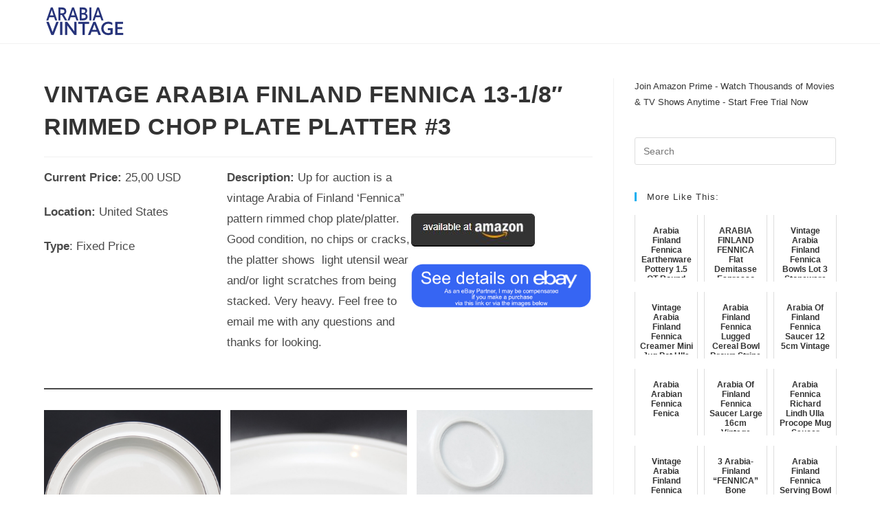

--- FILE ---
content_type: text/html; charset=UTF-8
request_url: https://arabiavintage.com/arabia-fennica/vintage-arabia-finland-fennica-13-1-8-rimmed-chop-plate-platter-3/
body_size: 25402
content:
<!DOCTYPE html>
<html class="html" lang="en-US">
<head>
	<meta charset="UTF-8">
	<link rel="profile" href="https://gmpg.org/xfn/11">

	<title>VINTAGE ARABIA FINLAND FENNICA 13-1/8&#8243; RIMMED CHOP PLATE PLATTER #3 &#8211; Arabia Vintage</title>
<meta name='robots' content='max-image-preview:large' />
<link rel="pingback" href="https://arabiavintage.com/xmlrpc.php">
<meta name="viewport" content="width=device-width, initial-scale=1"><link rel="alternate" type="application/rss+xml" title="Arabia Vintage &raquo; Feed" href="https://arabiavintage.com/feed/" />
<link rel="alternate" type="application/rss+xml" title="Arabia Vintage &raquo; Comments Feed" href="https://arabiavintage.com/comments/feed/" />
<link rel="alternate" type="application/rss+xml" title="Arabia Vintage &raquo; VINTAGE ARABIA FINLAND FENNICA 13-1/8&#8243; RIMMED CHOP PLATE PLATTER #3 Comments Feed" href="https://arabiavintage.com/arabia-fennica/vintage-arabia-finland-fennica-13-1-8-rimmed-chop-plate-platter-3/feed/" />
<link rel="alternate" title="oEmbed (JSON)" type="application/json+oembed" href="https://arabiavintage.com/wp-json/oembed/1.0/embed?url=https%3A%2F%2Farabiavintage.com%2Farabia-fennica%2Fvintage-arabia-finland-fennica-13-1-8-rimmed-chop-plate-platter-3%2F" />
<link rel="alternate" title="oEmbed (XML)" type="text/xml+oembed" href="https://arabiavintage.com/wp-json/oembed/1.0/embed?url=https%3A%2F%2Farabiavintage.com%2Farabia-fennica%2Fvintage-arabia-finland-fennica-13-1-8-rimmed-chop-plate-platter-3%2F&#038;format=xml" />
		<!-- This site uses the Google Analytics by MonsterInsights plugin v9.11.1 - Using Analytics tracking - https://www.monsterinsights.com/ -->
							<script src="//www.googletagmanager.com/gtag/js?id=G-DDXZHE1K7D"  data-cfasync="false" data-wpfc-render="false" async></script>
			<script data-cfasync="false" data-wpfc-render="false">
				var mi_version = '9.11.1';
				var mi_track_user = true;
				var mi_no_track_reason = '';
								var MonsterInsightsDefaultLocations = {"page_location":"https:\/\/arabiavintage.com\/arabia-fennica\/vintage-arabia-finland-fennica-13-1-8-rimmed-chop-plate-platter-3\/"};
								if ( typeof MonsterInsightsPrivacyGuardFilter === 'function' ) {
					var MonsterInsightsLocations = (typeof MonsterInsightsExcludeQuery === 'object') ? MonsterInsightsPrivacyGuardFilter( MonsterInsightsExcludeQuery ) : MonsterInsightsPrivacyGuardFilter( MonsterInsightsDefaultLocations );
				} else {
					var MonsterInsightsLocations = (typeof MonsterInsightsExcludeQuery === 'object') ? MonsterInsightsExcludeQuery : MonsterInsightsDefaultLocations;
				}

								var disableStrs = [
										'ga-disable-G-DDXZHE1K7D',
									];

				/* Function to detect opted out users */
				function __gtagTrackerIsOptedOut() {
					for (var index = 0; index < disableStrs.length; index++) {
						if (document.cookie.indexOf(disableStrs[index] + '=true') > -1) {
							return true;
						}
					}

					return false;
				}

				/* Disable tracking if the opt-out cookie exists. */
				if (__gtagTrackerIsOptedOut()) {
					for (var index = 0; index < disableStrs.length; index++) {
						window[disableStrs[index]] = true;
					}
				}

				/* Opt-out function */
				function __gtagTrackerOptout() {
					for (var index = 0; index < disableStrs.length; index++) {
						document.cookie = disableStrs[index] + '=true; expires=Thu, 31 Dec 2099 23:59:59 UTC; path=/';
						window[disableStrs[index]] = true;
					}
				}

				if ('undefined' === typeof gaOptout) {
					function gaOptout() {
						__gtagTrackerOptout();
					}
				}
								window.dataLayer = window.dataLayer || [];

				window.MonsterInsightsDualTracker = {
					helpers: {},
					trackers: {},
				};
				if (mi_track_user) {
					function __gtagDataLayer() {
						dataLayer.push(arguments);
					}

					function __gtagTracker(type, name, parameters) {
						if (!parameters) {
							parameters = {};
						}

						if (parameters.send_to) {
							__gtagDataLayer.apply(null, arguments);
							return;
						}

						if (type === 'event') {
														parameters.send_to = monsterinsights_frontend.v4_id;
							var hookName = name;
							if (typeof parameters['event_category'] !== 'undefined') {
								hookName = parameters['event_category'] + ':' + name;
							}

							if (typeof MonsterInsightsDualTracker.trackers[hookName] !== 'undefined') {
								MonsterInsightsDualTracker.trackers[hookName](parameters);
							} else {
								__gtagDataLayer('event', name, parameters);
							}
							
						} else {
							__gtagDataLayer.apply(null, arguments);
						}
					}

					__gtagTracker('js', new Date());
					__gtagTracker('set', {
						'developer_id.dZGIzZG': true,
											});
					if ( MonsterInsightsLocations.page_location ) {
						__gtagTracker('set', MonsterInsightsLocations);
					}
										__gtagTracker('config', 'G-DDXZHE1K7D', {"forceSSL":"true","link_attribution":"true"} );
										window.gtag = __gtagTracker;										(function () {
						/* https://developers.google.com/analytics/devguides/collection/analyticsjs/ */
						/* ga and __gaTracker compatibility shim. */
						var noopfn = function () {
							return null;
						};
						var newtracker = function () {
							return new Tracker();
						};
						var Tracker = function () {
							return null;
						};
						var p = Tracker.prototype;
						p.get = noopfn;
						p.set = noopfn;
						p.send = function () {
							var args = Array.prototype.slice.call(arguments);
							args.unshift('send');
							__gaTracker.apply(null, args);
						};
						var __gaTracker = function () {
							var len = arguments.length;
							if (len === 0) {
								return;
							}
							var f = arguments[len - 1];
							if (typeof f !== 'object' || f === null || typeof f.hitCallback !== 'function') {
								if ('send' === arguments[0]) {
									var hitConverted, hitObject = false, action;
									if ('event' === arguments[1]) {
										if ('undefined' !== typeof arguments[3]) {
											hitObject = {
												'eventAction': arguments[3],
												'eventCategory': arguments[2],
												'eventLabel': arguments[4],
												'value': arguments[5] ? arguments[5] : 1,
											}
										}
									}
									if ('pageview' === arguments[1]) {
										if ('undefined' !== typeof arguments[2]) {
											hitObject = {
												'eventAction': 'page_view',
												'page_path': arguments[2],
											}
										}
									}
									if (typeof arguments[2] === 'object') {
										hitObject = arguments[2];
									}
									if (typeof arguments[5] === 'object') {
										Object.assign(hitObject, arguments[5]);
									}
									if ('undefined' !== typeof arguments[1].hitType) {
										hitObject = arguments[1];
										if ('pageview' === hitObject.hitType) {
											hitObject.eventAction = 'page_view';
										}
									}
									if (hitObject) {
										action = 'timing' === arguments[1].hitType ? 'timing_complete' : hitObject.eventAction;
										hitConverted = mapArgs(hitObject);
										__gtagTracker('event', action, hitConverted);
									}
								}
								return;
							}

							function mapArgs(args) {
								var arg, hit = {};
								var gaMap = {
									'eventCategory': 'event_category',
									'eventAction': 'event_action',
									'eventLabel': 'event_label',
									'eventValue': 'event_value',
									'nonInteraction': 'non_interaction',
									'timingCategory': 'event_category',
									'timingVar': 'name',
									'timingValue': 'value',
									'timingLabel': 'event_label',
									'page': 'page_path',
									'location': 'page_location',
									'title': 'page_title',
									'referrer' : 'page_referrer',
								};
								for (arg in args) {
																		if (!(!args.hasOwnProperty(arg) || !gaMap.hasOwnProperty(arg))) {
										hit[gaMap[arg]] = args[arg];
									} else {
										hit[arg] = args[arg];
									}
								}
								return hit;
							}

							try {
								f.hitCallback();
							} catch (ex) {
							}
						};
						__gaTracker.create = newtracker;
						__gaTracker.getByName = newtracker;
						__gaTracker.getAll = function () {
							return [];
						};
						__gaTracker.remove = noopfn;
						__gaTracker.loaded = true;
						window['__gaTracker'] = __gaTracker;
					})();
									} else {
										console.log("");
					(function () {
						function __gtagTracker() {
							return null;
						}

						window['__gtagTracker'] = __gtagTracker;
						window['gtag'] = __gtagTracker;
					})();
									}
			</script>
							<!-- / Google Analytics by MonsterInsights -->
		<style type="text/css" media="all">
.wpautoterms-footer{background-color:#0a0a0a;text-align:center;}
.wpautoterms-footer a{color:#ffffff;font-family:Arial, sans-serif;font-size:14px;}
.wpautoterms-footer .separator{color:#ffffff;font-family:Arial, sans-serif;font-size:14px;}</style>
<style id='wp-img-auto-sizes-contain-inline-css'>
img:is([sizes=auto i],[sizes^="auto," i]){contain-intrinsic-size:3000px 1500px}
/*# sourceURL=wp-img-auto-sizes-contain-inline-css */
</style>
<link rel='stylesheet' id='hfe-widgets-style-css' href='https://arabiavintage.com/wp-content/plugins/header-footer-elementor/inc/widgets-css/frontend.css?ver=2.8.1' media='all' />
<style id='wp-emoji-styles-inline-css'>

	img.wp-smiley, img.emoji {
		display: inline !important;
		border: none !important;
		box-shadow: none !important;
		height: 1em !important;
		width: 1em !important;
		margin: 0 0.07em !important;
		vertical-align: -0.1em !important;
		background: none !important;
		padding: 0 !important;
	}
/*# sourceURL=wp-emoji-styles-inline-css */
</style>
<link rel='stylesheet' id='wp-block-library-css' href='https://arabiavintage.com/wp-includes/css/dist/block-library/style.min.css?ver=6.9' media='all' />
<style id='wp-block-library-theme-inline-css'>
.wp-block-audio :where(figcaption){color:#555;font-size:13px;text-align:center}.is-dark-theme .wp-block-audio :where(figcaption){color:#ffffffa6}.wp-block-audio{margin:0 0 1em}.wp-block-code{border:1px solid #ccc;border-radius:4px;font-family:Menlo,Consolas,monaco,monospace;padding:.8em 1em}.wp-block-embed :where(figcaption){color:#555;font-size:13px;text-align:center}.is-dark-theme .wp-block-embed :where(figcaption){color:#ffffffa6}.wp-block-embed{margin:0 0 1em}.blocks-gallery-caption{color:#555;font-size:13px;text-align:center}.is-dark-theme .blocks-gallery-caption{color:#ffffffa6}:root :where(.wp-block-image figcaption){color:#555;font-size:13px;text-align:center}.is-dark-theme :root :where(.wp-block-image figcaption){color:#ffffffa6}.wp-block-image{margin:0 0 1em}.wp-block-pullquote{border-bottom:4px solid;border-top:4px solid;color:currentColor;margin-bottom:1.75em}.wp-block-pullquote :where(cite),.wp-block-pullquote :where(footer),.wp-block-pullquote__citation{color:currentColor;font-size:.8125em;font-style:normal;text-transform:uppercase}.wp-block-quote{border-left:.25em solid;margin:0 0 1.75em;padding-left:1em}.wp-block-quote cite,.wp-block-quote footer{color:currentColor;font-size:.8125em;font-style:normal;position:relative}.wp-block-quote:where(.has-text-align-right){border-left:none;border-right:.25em solid;padding-left:0;padding-right:1em}.wp-block-quote:where(.has-text-align-center){border:none;padding-left:0}.wp-block-quote.is-large,.wp-block-quote.is-style-large,.wp-block-quote:where(.is-style-plain){border:none}.wp-block-search .wp-block-search__label{font-weight:700}.wp-block-search__button{border:1px solid #ccc;padding:.375em .625em}:where(.wp-block-group.has-background){padding:1.25em 2.375em}.wp-block-separator.has-css-opacity{opacity:.4}.wp-block-separator{border:none;border-bottom:2px solid;margin-left:auto;margin-right:auto}.wp-block-separator.has-alpha-channel-opacity{opacity:1}.wp-block-separator:not(.is-style-wide):not(.is-style-dots){width:100px}.wp-block-separator.has-background:not(.is-style-dots){border-bottom:none;height:1px}.wp-block-separator.has-background:not(.is-style-wide):not(.is-style-dots){height:2px}.wp-block-table{margin:0 0 1em}.wp-block-table td,.wp-block-table th{word-break:normal}.wp-block-table :where(figcaption){color:#555;font-size:13px;text-align:center}.is-dark-theme .wp-block-table :where(figcaption){color:#ffffffa6}.wp-block-video :where(figcaption){color:#555;font-size:13px;text-align:center}.is-dark-theme .wp-block-video :where(figcaption){color:#ffffffa6}.wp-block-video{margin:0 0 1em}:root :where(.wp-block-template-part.has-background){margin-bottom:0;margin-top:0;padding:1.25em 2.375em}
/*# sourceURL=/wp-includes/css/dist/block-library/theme.min.css */
</style>
<style id='classic-theme-styles-inline-css'>
/*! This file is auto-generated */
.wp-block-button__link{color:#fff;background-color:#32373c;border-radius:9999px;box-shadow:none;text-decoration:none;padding:calc(.667em + 2px) calc(1.333em + 2px);font-size:1.125em}.wp-block-file__button{background:#32373c;color:#fff;text-decoration:none}
/*# sourceURL=/wp-includes/css/classic-themes.min.css */
</style>
<style id='global-styles-inline-css'>
:root{--wp--preset--aspect-ratio--square: 1;--wp--preset--aspect-ratio--4-3: 4/3;--wp--preset--aspect-ratio--3-4: 3/4;--wp--preset--aspect-ratio--3-2: 3/2;--wp--preset--aspect-ratio--2-3: 2/3;--wp--preset--aspect-ratio--16-9: 16/9;--wp--preset--aspect-ratio--9-16: 9/16;--wp--preset--color--black: #000000;--wp--preset--color--cyan-bluish-gray: #abb8c3;--wp--preset--color--white: #ffffff;--wp--preset--color--pale-pink: #f78da7;--wp--preset--color--vivid-red: #cf2e2e;--wp--preset--color--luminous-vivid-orange: #ff6900;--wp--preset--color--luminous-vivid-amber: #fcb900;--wp--preset--color--light-green-cyan: #7bdcb5;--wp--preset--color--vivid-green-cyan: #00d084;--wp--preset--color--pale-cyan-blue: #8ed1fc;--wp--preset--color--vivid-cyan-blue: #0693e3;--wp--preset--color--vivid-purple: #9b51e0;--wp--preset--gradient--vivid-cyan-blue-to-vivid-purple: linear-gradient(135deg,rgb(6,147,227) 0%,rgb(155,81,224) 100%);--wp--preset--gradient--light-green-cyan-to-vivid-green-cyan: linear-gradient(135deg,rgb(122,220,180) 0%,rgb(0,208,130) 100%);--wp--preset--gradient--luminous-vivid-amber-to-luminous-vivid-orange: linear-gradient(135deg,rgb(252,185,0) 0%,rgb(255,105,0) 100%);--wp--preset--gradient--luminous-vivid-orange-to-vivid-red: linear-gradient(135deg,rgb(255,105,0) 0%,rgb(207,46,46) 100%);--wp--preset--gradient--very-light-gray-to-cyan-bluish-gray: linear-gradient(135deg,rgb(238,238,238) 0%,rgb(169,184,195) 100%);--wp--preset--gradient--cool-to-warm-spectrum: linear-gradient(135deg,rgb(74,234,220) 0%,rgb(151,120,209) 20%,rgb(207,42,186) 40%,rgb(238,44,130) 60%,rgb(251,105,98) 80%,rgb(254,248,76) 100%);--wp--preset--gradient--blush-light-purple: linear-gradient(135deg,rgb(255,206,236) 0%,rgb(152,150,240) 100%);--wp--preset--gradient--blush-bordeaux: linear-gradient(135deg,rgb(254,205,165) 0%,rgb(254,45,45) 50%,rgb(107,0,62) 100%);--wp--preset--gradient--luminous-dusk: linear-gradient(135deg,rgb(255,203,112) 0%,rgb(199,81,192) 50%,rgb(65,88,208) 100%);--wp--preset--gradient--pale-ocean: linear-gradient(135deg,rgb(255,245,203) 0%,rgb(182,227,212) 50%,rgb(51,167,181) 100%);--wp--preset--gradient--electric-grass: linear-gradient(135deg,rgb(202,248,128) 0%,rgb(113,206,126) 100%);--wp--preset--gradient--midnight: linear-gradient(135deg,rgb(2,3,129) 0%,rgb(40,116,252) 100%);--wp--preset--font-size--small: 13px;--wp--preset--font-size--medium: 20px;--wp--preset--font-size--large: 36px;--wp--preset--font-size--x-large: 42px;--wp--preset--spacing--20: 0.44rem;--wp--preset--spacing--30: 0.67rem;--wp--preset--spacing--40: 1rem;--wp--preset--spacing--50: 1.5rem;--wp--preset--spacing--60: 2.25rem;--wp--preset--spacing--70: 3.38rem;--wp--preset--spacing--80: 5.06rem;--wp--preset--shadow--natural: 6px 6px 9px rgba(0, 0, 0, 0.2);--wp--preset--shadow--deep: 12px 12px 50px rgba(0, 0, 0, 0.4);--wp--preset--shadow--sharp: 6px 6px 0px rgba(0, 0, 0, 0.2);--wp--preset--shadow--outlined: 6px 6px 0px -3px rgb(255, 255, 255), 6px 6px rgb(0, 0, 0);--wp--preset--shadow--crisp: 6px 6px 0px rgb(0, 0, 0);}:where(.is-layout-flex){gap: 0.5em;}:where(.is-layout-grid){gap: 0.5em;}body .is-layout-flex{display: flex;}.is-layout-flex{flex-wrap: wrap;align-items: center;}.is-layout-flex > :is(*, div){margin: 0;}body .is-layout-grid{display: grid;}.is-layout-grid > :is(*, div){margin: 0;}:where(.wp-block-columns.is-layout-flex){gap: 2em;}:where(.wp-block-columns.is-layout-grid){gap: 2em;}:where(.wp-block-post-template.is-layout-flex){gap: 1.25em;}:where(.wp-block-post-template.is-layout-grid){gap: 1.25em;}.has-black-color{color: var(--wp--preset--color--black) !important;}.has-cyan-bluish-gray-color{color: var(--wp--preset--color--cyan-bluish-gray) !important;}.has-white-color{color: var(--wp--preset--color--white) !important;}.has-pale-pink-color{color: var(--wp--preset--color--pale-pink) !important;}.has-vivid-red-color{color: var(--wp--preset--color--vivid-red) !important;}.has-luminous-vivid-orange-color{color: var(--wp--preset--color--luminous-vivid-orange) !important;}.has-luminous-vivid-amber-color{color: var(--wp--preset--color--luminous-vivid-amber) !important;}.has-light-green-cyan-color{color: var(--wp--preset--color--light-green-cyan) !important;}.has-vivid-green-cyan-color{color: var(--wp--preset--color--vivid-green-cyan) !important;}.has-pale-cyan-blue-color{color: var(--wp--preset--color--pale-cyan-blue) !important;}.has-vivid-cyan-blue-color{color: var(--wp--preset--color--vivid-cyan-blue) !important;}.has-vivid-purple-color{color: var(--wp--preset--color--vivid-purple) !important;}.has-black-background-color{background-color: var(--wp--preset--color--black) !important;}.has-cyan-bluish-gray-background-color{background-color: var(--wp--preset--color--cyan-bluish-gray) !important;}.has-white-background-color{background-color: var(--wp--preset--color--white) !important;}.has-pale-pink-background-color{background-color: var(--wp--preset--color--pale-pink) !important;}.has-vivid-red-background-color{background-color: var(--wp--preset--color--vivid-red) !important;}.has-luminous-vivid-orange-background-color{background-color: var(--wp--preset--color--luminous-vivid-orange) !important;}.has-luminous-vivid-amber-background-color{background-color: var(--wp--preset--color--luminous-vivid-amber) !important;}.has-light-green-cyan-background-color{background-color: var(--wp--preset--color--light-green-cyan) !important;}.has-vivid-green-cyan-background-color{background-color: var(--wp--preset--color--vivid-green-cyan) !important;}.has-pale-cyan-blue-background-color{background-color: var(--wp--preset--color--pale-cyan-blue) !important;}.has-vivid-cyan-blue-background-color{background-color: var(--wp--preset--color--vivid-cyan-blue) !important;}.has-vivid-purple-background-color{background-color: var(--wp--preset--color--vivid-purple) !important;}.has-black-border-color{border-color: var(--wp--preset--color--black) !important;}.has-cyan-bluish-gray-border-color{border-color: var(--wp--preset--color--cyan-bluish-gray) !important;}.has-white-border-color{border-color: var(--wp--preset--color--white) !important;}.has-pale-pink-border-color{border-color: var(--wp--preset--color--pale-pink) !important;}.has-vivid-red-border-color{border-color: var(--wp--preset--color--vivid-red) !important;}.has-luminous-vivid-orange-border-color{border-color: var(--wp--preset--color--luminous-vivid-orange) !important;}.has-luminous-vivid-amber-border-color{border-color: var(--wp--preset--color--luminous-vivid-amber) !important;}.has-light-green-cyan-border-color{border-color: var(--wp--preset--color--light-green-cyan) !important;}.has-vivid-green-cyan-border-color{border-color: var(--wp--preset--color--vivid-green-cyan) !important;}.has-pale-cyan-blue-border-color{border-color: var(--wp--preset--color--pale-cyan-blue) !important;}.has-vivid-cyan-blue-border-color{border-color: var(--wp--preset--color--vivid-cyan-blue) !important;}.has-vivid-purple-border-color{border-color: var(--wp--preset--color--vivid-purple) !important;}.has-vivid-cyan-blue-to-vivid-purple-gradient-background{background: var(--wp--preset--gradient--vivid-cyan-blue-to-vivid-purple) !important;}.has-light-green-cyan-to-vivid-green-cyan-gradient-background{background: var(--wp--preset--gradient--light-green-cyan-to-vivid-green-cyan) !important;}.has-luminous-vivid-amber-to-luminous-vivid-orange-gradient-background{background: var(--wp--preset--gradient--luminous-vivid-amber-to-luminous-vivid-orange) !important;}.has-luminous-vivid-orange-to-vivid-red-gradient-background{background: var(--wp--preset--gradient--luminous-vivid-orange-to-vivid-red) !important;}.has-very-light-gray-to-cyan-bluish-gray-gradient-background{background: var(--wp--preset--gradient--very-light-gray-to-cyan-bluish-gray) !important;}.has-cool-to-warm-spectrum-gradient-background{background: var(--wp--preset--gradient--cool-to-warm-spectrum) !important;}.has-blush-light-purple-gradient-background{background: var(--wp--preset--gradient--blush-light-purple) !important;}.has-blush-bordeaux-gradient-background{background: var(--wp--preset--gradient--blush-bordeaux) !important;}.has-luminous-dusk-gradient-background{background: var(--wp--preset--gradient--luminous-dusk) !important;}.has-pale-ocean-gradient-background{background: var(--wp--preset--gradient--pale-ocean) !important;}.has-electric-grass-gradient-background{background: var(--wp--preset--gradient--electric-grass) !important;}.has-midnight-gradient-background{background: var(--wp--preset--gradient--midnight) !important;}.has-small-font-size{font-size: var(--wp--preset--font-size--small) !important;}.has-medium-font-size{font-size: var(--wp--preset--font-size--medium) !important;}.has-large-font-size{font-size: var(--wp--preset--font-size--large) !important;}.has-x-large-font-size{font-size: var(--wp--preset--font-size--x-large) !important;}
:where(.wp-block-post-template.is-layout-flex){gap: 1.25em;}:where(.wp-block-post-template.is-layout-grid){gap: 1.25em;}
:where(.wp-block-term-template.is-layout-flex){gap: 1.25em;}:where(.wp-block-term-template.is-layout-grid){gap: 1.25em;}
:where(.wp-block-columns.is-layout-flex){gap: 2em;}:where(.wp-block-columns.is-layout-grid){gap: 2em;}
:root :where(.wp-block-pullquote){font-size: 1.5em;line-height: 1.6;}
/*# sourceURL=global-styles-inline-css */
</style>
<link rel='stylesheet' id='wpautoterms_css-css' href='https://arabiavintage.com/wp-content/plugins/auto-terms-of-service-and-privacy-policy/css/wpautoterms.css?ver=6.9' media='all' />
<link rel='stylesheet' id='hfe-style-css' href='https://arabiavintage.com/wp-content/plugins/header-footer-elementor/assets/css/header-footer-elementor.css?ver=2.8.1' media='all' />
<link rel='stylesheet' id='elementor-icons-css' href='https://arabiavintage.com/wp-content/plugins/elementor/assets/lib/eicons/css/elementor-icons.min.css?ver=5.46.0' media='all' />
<link rel='stylesheet' id='elementor-frontend-css' href='https://arabiavintage.com/wp-content/plugins/elementor/assets/css/frontend.min.css?ver=3.34.2' media='all' />
<link rel='stylesheet' id='elementor-post-9-css' href='https://arabiavintage.com/wp-content/uploads/elementor/css/post-9.css?ver=1768990542' media='all' />
<link rel='stylesheet' id='font-awesome-css' href='https://arabiavintage.com/wp-content/themes/oceanwp/assets/fonts/fontawesome/css/all.min.css?ver=6.4.2' media='all' />
<link rel='stylesheet' id='simple-line-icons-css' href='https://arabiavintage.com/wp-content/themes/oceanwp/assets/css/third/simple-line-icons.min.css?ver=2.4.0' media='all' />
<link rel='stylesheet' id='oceanwp-style-css' href='https://arabiavintage.com/wp-content/themes/oceanwp/assets/css/style.min.css?ver=4.0.0' media='all' />
<link rel='stylesheet' id='hfe-elementor-icons-css' href='https://arabiavintage.com/wp-content/plugins/elementor/assets/lib/eicons/css/elementor-icons.min.css?ver=5.34.0' media='all' />
<link rel='stylesheet' id='hfe-icons-list-css' href='https://arabiavintage.com/wp-content/plugins/elementor/assets/css/widget-icon-list.min.css?ver=3.24.3' media='all' />
<link rel='stylesheet' id='hfe-social-icons-css' href='https://arabiavintage.com/wp-content/plugins/elementor/assets/css/widget-social-icons.min.css?ver=3.24.0' media='all' />
<link rel='stylesheet' id='hfe-social-share-icons-brands-css' href='https://arabiavintage.com/wp-content/plugins/elementor/assets/lib/font-awesome/css/brands.css?ver=5.15.3' media='all' />
<link rel='stylesheet' id='hfe-social-share-icons-fontawesome-css' href='https://arabiavintage.com/wp-content/plugins/elementor/assets/lib/font-awesome/css/fontawesome.css?ver=5.15.3' media='all' />
<link rel='stylesheet' id='hfe-nav-menu-icons-css' href='https://arabiavintage.com/wp-content/plugins/elementor/assets/lib/font-awesome/css/solid.css?ver=5.15.3' media='all' />
<link rel='stylesheet' id='eael-general-css' href='https://arabiavintage.com/wp-content/plugins/essential-addons-for-elementor-lite/assets/front-end/css/view/general.min.css?ver=6.5.8' media='all' />
<link rel='stylesheet' id='oe-widgets-style-css' href='https://arabiavintage.com/wp-content/plugins/ocean-extra/assets/css/widgets.css?ver=6.9' media='all' />
<link rel='stylesheet' id='elementor-gf-local-roboto-css' href='https://arabiavintage.com/wp-content/uploads/elementor/google-fonts/css/roboto.css?ver=1742249739' media='all' />
<link rel='stylesheet' id='elementor-gf-local-robotoslab-css' href='https://arabiavintage.com/wp-content/uploads/elementor/google-fonts/css/robotoslab.css?ver=1742249740' media='all' />
<script src="https://arabiavintage.com/wp-includes/js/jquery/jquery.min.js?ver=3.7.1" id="jquery-core-js"></script>
<script src="https://arabiavintage.com/wp-includes/js/jquery/jquery-migrate.min.js?ver=3.4.1" id="jquery-migrate-js"></script>
<script id="jquery-js-after">
!function($){"use strict";$(document).ready(function(){$(this).scrollTop()>100&&$(".hfe-scroll-to-top-wrap").removeClass("hfe-scroll-to-top-hide"),$(window).scroll(function(){$(this).scrollTop()<100?$(".hfe-scroll-to-top-wrap").fadeOut(300):$(".hfe-scroll-to-top-wrap").fadeIn(300)}),$(".hfe-scroll-to-top-wrap").on("click",function(){$("html, body").animate({scrollTop:0},300);return!1})})}(jQuery);
!function($){'use strict';$(document).ready(function(){var bar=$('.hfe-reading-progress-bar');if(!bar.length)return;$(window).on('scroll',function(){var s=$(window).scrollTop(),d=$(document).height()-$(window).height(),p=d? s/d*100:0;bar.css('width',p+'%')});});}(jQuery);
//# sourceURL=jquery-js-after
</script>
<script src="https://arabiavintage.com/wp-includes/js/dist/dom-ready.min.js?ver=f77871ff7694fffea381" id="wp-dom-ready-js"></script>
<script src="https://arabiavintage.com/wp-content/plugins/auto-terms-of-service-and-privacy-policy/js/base.js?ver=3.0.4" id="wpautoterms_base-js"></script>
<script src="https://arabiavintage.com/wp-content/plugins/google-analytics-for-wordpress/assets/js/frontend-gtag.min.js?ver=9.11.1" id="monsterinsights-frontend-script-js" async data-wp-strategy="async"></script>
<script data-cfasync="false" data-wpfc-render="false" id='monsterinsights-frontend-script-js-extra'>var monsterinsights_frontend = {"js_events_tracking":"true","download_extensions":"doc,pdf,ppt,zip,xls,docx,pptx,xlsx","inbound_paths":"[{\"path\":\"\\\/go\\\/\",\"label\":\"affiliate\"},{\"path\":\"\\\/recommend\\\/\",\"label\":\"affiliate\"}]","home_url":"https:\/\/arabiavintage.com","hash_tracking":"false","v4_id":"G-DDXZHE1K7D"};</script>
<script src="https://arabiavintage.com/wp-content/plugins/related-posts-thumbnails/assets/js/front.min.js?ver=4.3.1" id="rpt_front_style-js"></script>
<script src="https://arabiavintage.com/wp-content/plugins/related-posts-thumbnails/assets/js/lazy-load.js?ver=4.3.1" id="rpt-lazy-load-js"></script>
<link rel="https://api.w.org/" href="https://arabiavintage.com/wp-json/" /><link rel="alternate" title="JSON" type="application/json" href="https://arabiavintage.com/wp-json/wp/v2/posts/39943" /><link rel="EditURI" type="application/rsd+xml" title="RSD" href="https://arabiavintage.com/xmlrpc.php?rsd" />
<meta name="generator" content="WordPress 6.9" />
<link rel="canonical" href="https://arabiavintage.com/arabia-fennica/vintage-arabia-finland-fennica-13-1-8-rimmed-chop-plate-platter-3/" />
<link rel='shortlink' href='https://arabiavintage.com/?p=39943' />
        <style>
            #related_posts_thumbnails li {
                border-right: 1px solid #dddddd;
                background-color: #ffffff            }

            #related_posts_thumbnails li:hover {
                background-color: #eeeeee;
            }

            .relpost_content {
                font-size: 12px;
                color: #333333;
            }

            .relpost-block-single {
                background-color: #ffffff;
                border-right: 1px solid #dddddd;
                border-left: 1px solid #dddddd;
                margin-right: -1px;
            }

            .relpost-block-single:hover {
                background-color: #eeeeee;
            }
        </style>

        <meta name="generator" content="Elementor 3.34.2; features: additional_custom_breakpoints; settings: css_print_method-external, google_font-enabled, font_display-auto">
			<style>
				.e-con.e-parent:nth-of-type(n+4):not(.e-lazyloaded):not(.e-no-lazyload),
				.e-con.e-parent:nth-of-type(n+4):not(.e-lazyloaded):not(.e-no-lazyload) * {
					background-image: none !important;
				}
				@media screen and (max-height: 1024px) {
					.e-con.e-parent:nth-of-type(n+3):not(.e-lazyloaded):not(.e-no-lazyload),
					.e-con.e-parent:nth-of-type(n+3):not(.e-lazyloaded):not(.e-no-lazyload) * {
						background-image: none !important;
					}
				}
				@media screen and (max-height: 640px) {
					.e-con.e-parent:nth-of-type(n+2):not(.e-lazyloaded):not(.e-no-lazyload),
					.e-con.e-parent:nth-of-type(n+2):not(.e-lazyloaded):not(.e-no-lazyload) * {
						background-image: none !important;
					}
				}
			</style>
			<link rel="icon" href="https://arabiavintage.com/wp-content/uploads/2022/01/cropped-favicon-32x32.png" sizes="32x32" />
<link rel="icon" href="https://arabiavintage.com/wp-content/uploads/2022/01/cropped-favicon-192x192.png" sizes="192x192" />
<link rel="apple-touch-icon" href="https://arabiavintage.com/wp-content/uploads/2022/01/cropped-favicon-180x180.png" />
<meta name="msapplication-TileImage" content="https://arabiavintage.com/wp-content/uploads/2022/01/cropped-favicon-270x270.png" />
<!-- OceanWP CSS -->
<style type="text/css">
/* Colors */body .theme-button,body input[type="submit"],body button[type="submit"],body button,body .button,body div.wpforms-container-full .wpforms-form input[type=submit],body div.wpforms-container-full .wpforms-form button[type=submit],body div.wpforms-container-full .wpforms-form .wpforms-page-button{border-color:#ffffff}body .theme-button:hover,body input[type="submit"]:hover,body button[type="submit"]:hover,body button:hover,body .button:hover,body div.wpforms-container-full .wpforms-form input[type=submit]:hover,body div.wpforms-container-full .wpforms-form input[type=submit]:active,body div.wpforms-container-full .wpforms-form button[type=submit]:hover,body div.wpforms-container-full .wpforms-form button[type=submit]:active,body div.wpforms-container-full .wpforms-form .wpforms-page-button:hover,body div.wpforms-container-full .wpforms-form .wpforms-page-button:active{border-color:#ffffff}/* OceanWP Style Settings CSS */.container{width:1648px}.theme-button,input[type="submit"],button[type="submit"],button,.button,body div.wpforms-container-full .wpforms-form input[type=submit],body div.wpforms-container-full .wpforms-form button[type=submit],body div.wpforms-container-full .wpforms-form .wpforms-page-button{border-style:solid}.theme-button,input[type="submit"],button[type="submit"],button,.button,body div.wpforms-container-full .wpforms-form input[type=submit],body div.wpforms-container-full .wpforms-form button[type=submit],body div.wpforms-container-full .wpforms-form .wpforms-page-button{border-width:1px}form input[type="text"],form input[type="password"],form input[type="email"],form input[type="url"],form input[type="date"],form input[type="month"],form input[type="time"],form input[type="datetime"],form input[type="datetime-local"],form input[type="week"],form input[type="number"],form input[type="search"],form input[type="tel"],form input[type="color"],form select,form textarea,.woocommerce .woocommerce-checkout .select2-container--default .select2-selection--single{border-style:solid}body div.wpforms-container-full .wpforms-form input[type=date],body div.wpforms-container-full .wpforms-form input[type=datetime],body div.wpforms-container-full .wpforms-form input[type=datetime-local],body div.wpforms-container-full .wpforms-form input[type=email],body div.wpforms-container-full .wpforms-form input[type=month],body div.wpforms-container-full .wpforms-form input[type=number],body div.wpforms-container-full .wpforms-form input[type=password],body div.wpforms-container-full .wpforms-form input[type=range],body div.wpforms-container-full .wpforms-form input[type=search],body div.wpforms-container-full .wpforms-form input[type=tel],body div.wpforms-container-full .wpforms-form input[type=text],body div.wpforms-container-full .wpforms-form input[type=time],body div.wpforms-container-full .wpforms-form input[type=url],body div.wpforms-container-full .wpforms-form input[type=week],body div.wpforms-container-full .wpforms-form select,body div.wpforms-container-full .wpforms-form textarea{border-style:solid}form input[type="text"],form input[type="password"],form input[type="email"],form input[type="url"],form input[type="date"],form input[type="month"],form input[type="time"],form input[type="datetime"],form input[type="datetime-local"],form input[type="week"],form input[type="number"],form input[type="search"],form input[type="tel"],form input[type="color"],form select,form textarea{border-radius:3px}body div.wpforms-container-full .wpforms-form input[type=date],body div.wpforms-container-full .wpforms-form input[type=datetime],body div.wpforms-container-full .wpforms-form input[type=datetime-local],body div.wpforms-container-full .wpforms-form input[type=email],body div.wpforms-container-full .wpforms-form input[type=month],body div.wpforms-container-full .wpforms-form input[type=number],body div.wpforms-container-full .wpforms-form input[type=password],body div.wpforms-container-full .wpforms-form input[type=range],body div.wpforms-container-full .wpforms-form input[type=search],body div.wpforms-container-full .wpforms-form input[type=tel],body div.wpforms-container-full .wpforms-form input[type=text],body div.wpforms-container-full .wpforms-form input[type=time],body div.wpforms-container-full .wpforms-form input[type=url],body div.wpforms-container-full .wpforms-form input[type=week],body div.wpforms-container-full .wpforms-form select,body div.wpforms-container-full .wpforms-form textarea{border-radius:3px}/* Header */#site-logo #site-logo-inner,.oceanwp-social-menu .social-menu-inner,#site-header.full_screen-header .menu-bar-inner,.after-header-content .after-header-content-inner{height:63px}#site-navigation-wrap .dropdown-menu >li >a,.oceanwp-mobile-menu-icon a,.mobile-menu-close,.after-header-content-inner >a{line-height:63px}#site-header.has-header-media .overlay-header-media{background-color:rgba(0,0,0,0.5)}/* Blog CSS */.single-post.content-max-width #wrap .thumbnail,.single-post.content-max-width #wrap .wp-block-buttons,.single-post.content-max-width #wrap .wp-block-verse,.single-post.content-max-width #wrap .entry-header,.single-post.content-max-width #wrap ul.meta,.single-post.content-max-width #wrap .entry-content p,.single-post.content-max-width #wrap .entry-content h1,.single-post.content-max-width #wrap .entry-content h2,.single-post.content-max-width #wrap .entry-content h3,.single-post.content-max-width #wrap .entry-content h4,.single-post.content-max-width #wrap .entry-content h5,.single-post.content-max-width #wrap .entry-content h6,.single-post.content-max-width #wrap .wp-block-image,.single-post.content-max-width #wrap .wp-block-gallery,.single-post.content-max-width #wrap .wp-block-video,.single-post.content-max-width #wrap .wp-block-quote,.single-post.content-max-width #wrap .wp-block-text-columns,.single-post.content-max-width #wrap .wp-block-code,.single-post.content-max-width #wrap .entry-content ul,.single-post.content-max-width #wrap .entry-content ol,.single-post.content-max-width #wrap .wp-block-cover-text,.single-post.content-max-width #wrap .wp-block-cover,.single-post.content-max-width #wrap .wp-block-columns,.single-post.content-max-width #wrap .post-tags,.single-post.content-max-width #wrap .comments-area,.single-post.content-max-width #wrap .wp-block-embed,#wrap .wp-block-separator.is-style-wide:not(.size-full){max-width:1000px}.single-post.content-max-width #wrap .wp-block-image.alignleft,.single-post.content-max-width #wrap .wp-block-image.alignright{max-width:500px}.single-post.content-max-width #wrap .wp-block-image.alignleft{margin-left:calc( 50% - 500px)}.single-post.content-max-width #wrap .wp-block-image.alignright{margin-right:calc( 50% - 500px)}.single-post.content-max-width #wrap .wp-block-embed,.single-post.content-max-width #wrap .wp-block-verse{margin-left:auto;margin-right:auto}/* Footer Widgets */#footer-widgets{background-color:#e5e5e5}/* Footer Copyright */#footer-bottom{background-color:#1c0000}#footer-bottom,#footer-bottom p{color:#b7b7b7}
</style></head>

<body class="wp-singular post-template post-template-elementor_theme single single-post postid-39943 single-format-standard wp-custom-logo wp-embed-responsive wp-theme-oceanwp ehf-template-oceanwp ehf-stylesheet-oceanwp oceanwp-theme dropdown-mobile default-breakpoint has-sidebar content-right-sidebar post-in-category-arabia-fennica page-header-disabled has-breadcrumbs has-blog-grid elementor-default elementor-kit-9" itemscope="itemscope" itemtype="https://schema.org/Article">

	
	
	<div id="outer-wrap" class="site clr">

		<a class="skip-link screen-reader-text" href="#main">Skip to content</a>

		
		<div id="wrap" class="clr">

			
			
<header id="site-header" class="minimal-header clr" data-height="63" itemscope="itemscope" itemtype="https://schema.org/WPHeader" role="banner">

	
					
			<div id="site-header-inner" class="clr container">

				
				

<div id="site-logo" class="clr" itemscope itemtype="https://schema.org/Brand" >

	
	<div id="site-logo-inner" class="clr">

		<a href="https://arabiavintage.com/" class="custom-logo-link" rel="home"><img width="164" height="45" src="https://arabiavintage.com/wp-content/uploads/2022/01/cropped-logo1.png" class="custom-logo" alt="Arabia Vintage" decoding="async" srcset="https://arabiavintage.com/wp-content/uploads/2022/01/cropped-logo1.png 1x, https://arabiavintage.com/wp-content/uploads/2022/01/logo_retina.png 2x" /></a>
	</div><!-- #site-logo-inner -->

	
	
</div><!-- #site-logo -->


				
			</div><!-- #site-header-inner -->

			
<div id="mobile-dropdown" class="clr" >

	<nav class="clr" itemscope="itemscope" itemtype="https://schema.org/SiteNavigationElement">

		<div class="menu"></div>

<div id="mobile-menu-search" class="clr">
	<form aria-label="Search this website" method="get" action="https://arabiavintage.com/" class="mobile-searchform">
		<input aria-label="Insert search query" value="" class="field" id="ocean-mobile-search-1" type="search" name="s" autocomplete="off" placeholder="Search" />
		<button aria-label="Submit search" type="submit" class="searchform-submit">
			<i class=" icon-magnifier" aria-hidden="true" role="img"></i>		</button>
					</form>
</div><!-- .mobile-menu-search -->

	</nav>

</div>

			
			
		
		
</header><!-- #site-header -->


			
			<main id="main" class="site-main clr"  role="main">

				
	
	<div id="content-wrap" class="container clr">

		
		<div id="primary" class="content-area clr">

			
			<div id="content" class="site-content clr">

				
				
<article id="post-39943">

	

<header class="entry-header clr">
	<h1 class="single-post-title entry-title" itemprop="headline">VINTAGE ARABIA FINLAND FENNICA 13-1/8&#8243; RIMMED CHOP PLATE PLATTER #3</h1><!-- .single-post-title -->
</header><!-- .entry-header -->



<div class="entry-content clr" itemprop="text">
	<div class="wp-block-columns is-layout-flex wp-container-core-columns-layout-1 wp-block-columns-is-layout-flex">
<div class="wp-block-column is-layout-flow wp-block-column-is-layout-flow" style="flex-basis:33.34%">
<p style="font-size:17px"><strong>Current Price:</strong> 25,00 USD   </p>
<p style="font-size:17px"><strong>Location:</strong> United States </p>
<p style="font-size:17px"><strong>Type</strong>: Fixed Price</p>
</div>
<div class="wp-block-column is-layout-flow wp-block-column-is-layout-flow" style="flex-basis:33.34%">
<p style="font-size:17px"><strong>Description:</strong> Up for auction is a vintage Arabia of Finland &#8216;Fennica&#8221; pattern rimmed chop plate/platter. Good condition, no chips or cracks, the platter shows  light utensil wear and/or light scratches from being stacked. Very heavy. Feel free to email me with any questions and thanks for looking.</p>
</div>
<div class="wp-block-column is-vertically-aligned-center is-layout-flow wp-block-column-is-layout-flow" style="flex-basis:33.33%">
<figure class="wp-block-image size-large"><a href="https://www.amazon.com/gp/search?ie=UTF8&#038;tag=a15184-20&#038;linkCode=ur2&#038;linkId=e478b7726e4ca8bd51e262526bda0c54&#038;camp=1789&#038;creative=9325&#038;index=kitchen&#038;keywords=Arabia%20Fennica" target="_blank" rel="noopener"><img decoding="async" width="185" height="54" src="https://arabiavintage.com/wp-content/uploads/2021/05/amazonButton.jpg" alt="" class="wp-image-9409"/></a></figure>
<figure class="wp-block-image size-large"><a href="https://www.ebay.com/itm/126200453351?hash=item1d622218e7%3Ag%3AbfkAAOSwLWxlVAJ7&#038;mkevt=1&#038;mkcid=1&#038;mkrid=711-53200-19255-0&#038;campid=5338755272&#038;customid=Arabia&#038;toolid=10049" target="_blank" rel="noopener"><img decoding="async" width="365" height="50" src="https://arabiavintage.com/wp-content/uploads/2021/05/buttonEbay-3.jpg" alt="" class="wp-image-9410" srcset="https://arabiavintage.com/wp-content/uploads/2021/05/buttonEbay-3.jpg 365w, https://arabiavintage.com/wp-content/uploads/2021/05/buttonEbay-3-300x41.jpg 300w" sizes="(max-width: 365px) 100vw, 365px" /></a></figure>
<div class="wp-block-buttons is-layout-flex wp-block-buttons-is-layout-flex"></div>
</div>
</div>
<hr class="wp-block-separator is-style-wide"/>
<figure class="wp-block-gallery columns-4 is-cropped">
<ul class="blocks-gallery-grid">
<li class="blocks-gallery-item">
<figure>
<a href="https://www.ebay.com/itm/126200453351?hash=item1d622218e7%3Ag%3AbfkAAOSwLWxlVAJ7&#038;mkevt=1&#038;mkcid=1&#038;mkrid=711-53200-19255-0&#038;campid=5338755272&#038;customid=Arabia&#038;toolid=10049" target="_blank" rel="noreferrer noopener"><img decoding="async" src="https://i.ebayimg.com/images/g/bfkAAOSwLWxlVAJ7/s-l1600.jpg" alt="" data-id="232" data-full-url="https://i.ebayimg.com/images/g/bfkAAOSwLWxlVAJ7/s-l1600.jpg" data-link="https://arabiavintage.com/placeholder5/" class="wp-image-232"/></a><br />
</figure>
</li>
<li class="blocks-gallery-item">
<figure>
<a href="https://www.ebay.com/itm/126200453351?hash=item1d622218e7%3Ag%3AbfkAAOSwLWxlVAJ7&#038;mkevt=1&#038;mkcid=1&#038;mkrid=711-53200-19255-0&#038;campid=5338755272&#038;customid=Arabia&#038;toolid=10049" target="_blank" rel="noreferrer noopener"><img decoding="async" src="https://i.ebayimg.com/images/g/PFAAAOSw1mllVAJ7/s-l1600.jpg" alt="" data-id="232" data-full-url="https://i.ebayimg.com/images/g/PFAAAOSw1mllVAJ7/s-l1600.jpg" data-link="https://arabiavintage.com/placeholder5/" class="wp-image-232"/></a><br />
</figure>
</li>
<li class="blocks-gallery-item">
<figure>
<a href="https://www.ebay.com/itm/126200453351?hash=item1d622218e7%3Ag%3AbfkAAOSwLWxlVAJ7&#038;mkevt=1&#038;mkcid=1&#038;mkrid=711-53200-19255-0&#038;campid=5338755272&#038;customid=Arabia&#038;toolid=10049" target="_blank" rel="noreferrer noopener"><img decoding="async" src="https://i.ebayimg.com/images/g/G4oAAOSwvJRlVAM7/s-l1600.jpg" alt="" data-id="232" data-full-url="https://i.ebayimg.com/images/g/G4oAAOSwvJRlVAM7/s-l1600.jpg" data-link="https://arabiavintage.com/placeholder5/" class="wp-image-232"/></a><br />
</figure>
</li>
</ul>
</figure>
<!-- relpost-thumb-wrapper --><div class="relpost-thumb-wrapper"><!-- filter-class --><div class="relpost-thumb-container"><style>.relpost-block-single-image, .relpost-post-image { margin-bottom: 10px; }</style><h1>More like this:</h1><div style="clear: both"></div><div style="clear: both"></div><!-- relpost-block-container --><div class="relpost-block-container relpost-block-column-layout" style="--relposth-columns: 3;--relposth-columns_t: 2; --relposth-columns_m: 2"><a href="https://arabiavintage.com/arabia-fennica/beams-fennica-arabia-moomin-mama-figurine-80th-anniversary/"class="relpost-block-single" ><div class="relpost-custom-block-single"><div class="relpost-block-single-image rpt-lazyload" aria-hidden="true" role="img" data-bg="https://arabiavintage.com/wp-content/uploads/2025/09/tmp8AnhG6.tmp_-150x150.jpg" style="background: transparent no-repeat scroll 0% 0%; width: 150px; height: 150px; aspect-ratio: 1/1;"></div><div class="relpost-block-single-text"  style="height: 75px;font-family: Arial;  font-size: 12px;  color: #333333;"><h2 class="relpost_card_title">Beams fennica Arabia  Moomin Mama Figurine 80th Anniversary</h2></div></div></a><a href="https://arabiavintage.com/arabia-fennica/arabia-of-finland-fennica-saucer-large-16cm-vintage-12/"class="relpost-block-single" ><div class="relpost-custom-block-single"><div class="relpost-block-single-image rpt-lazyload" aria-hidden="true" role="img" data-bg="https://arabiavintage.com/wp-content/uploads/2023/11/tmpT8aBcS.tmp_-150x150.jpg" style="background: transparent no-repeat scroll 0% 0%; width: 150px; height: 150px; aspect-ratio: 1/1;"></div><div class="relpost-block-single-text"  style="height: 75px;font-family: Arial;  font-size: 12px;  color: #333333;"><h2 class="relpost_card_title">Arabia Of Finland Fennica Saucer Large 16cm Vintage</h2></div></div></a><a href="https://arabiavintage.com/arabia-fennica/vintage-arabia-finland-fennica-4-25-pin-dish-esteri-tomula-mint-condition/"class="relpost-block-single" ><div class="relpost-custom-block-single"><div class="relpost-block-single-image rpt-lazyload" aria-hidden="true" role="img" data-bg="https://arabiavintage.com/wp-content/uploads/2022/03/tmpA53.tmp_-150x150.jpg" style="background: transparent no-repeat scroll 0% 0%; width: 150px; height: 150px; aspect-ratio: 1/1;"></div><div class="relpost-block-single-text"  style="height: 75px;font-family: Arial;  font-size: 12px;  color: #333333;"><h2 class="relpost_card_title">Vintage Arabia Finland Fennica 4.25&quot; Pin Dish Esteri Tomula Mint Condition</h2></div></div></a><a href="https://arabiavintage.com/arabia-fennica/arabia-finland-fennica-vegetable-bowl-9-and-2-cereal-bowls-6-1-8/"class="relpost-block-single" ><div class="relpost-custom-block-single"><div class="relpost-block-single-image rpt-lazyload" aria-hidden="true" role="img" data-bg="https://arabiavintage.com/wp-content/uploads/2023/01/tmp09P4x0.tmp_.jpg" style="background: transparent no-repeat scroll 0% 0%; width: 150px; height: 150px; aspect-ratio: 1/1;"></div><div class="relpost-block-single-text"  style="height: 75px;font-family: Arial;  font-size: 12px;  color: #333333;"><h2 class="relpost_card_title">Arabia Finland &quot;Fennica&quot; Vegetable Bowl 9&quot; and 2 Cereal Bowls 6 1/8&quot;</h2></div></div></a><a href="https://arabiavintage.com/arabia-fennica/arabia-of-finland-fennica-saucer-12-5cm-vintage-2/"class="relpost-block-single" ><div class="relpost-custom-block-single"><div class="relpost-block-single-image rpt-lazyload" aria-hidden="true" role="img" data-bg="https://arabiavintage.com/wp-content/uploads/2023/01/tmp4wGsca.tmp_.jpg" style="background: transparent no-repeat scroll 0% 0%; width: 150px; height: 150px; aspect-ratio: 1/1;"></div><div class="relpost-block-single-text"  style="height: 75px;font-family: Arial;  font-size: 12px;  color: #333333;"><h2 class="relpost_card_title">Arabia Of Finland Fennica Saucer 12 5cm Vintage</h2></div></div></a><a href="https://arabiavintage.com/arabia-fennica/4-arabia-of-finland-fennica-10-dinner-plates/"class="relpost-block-single" ><div class="relpost-custom-block-single"><div class="relpost-block-single-image rpt-lazyload" aria-hidden="true" role="img" data-bg="https://arabiavintage.com/wp-content/uploads/2021/12/tmpC726.tmp_-150x150.jpg" style="background: transparent no-repeat scroll 0% 0%; width: 150px; height: 150px; aspect-ratio: 1/1;"></div><div class="relpost-block-single-text"  style="height: 75px;font-family: Arial;  font-size: 12px;  color: #333333;"><h2 class="relpost_card_title">(4) Arabia of Finland FENNICA 10&quot; Dinner Plates</h2></div></div></a><a href="https://arabiavintage.com/arabia-fennica/arabia-finland-fennica-stoneware-ceramic-round-casserole-baking-dish-55/"class="relpost-block-single" ><div class="relpost-custom-block-single"><div class="relpost-block-single-image rpt-lazyload" aria-hidden="true" role="img" data-bg="https://arabiavintage.com/wp-content/uploads/2025/07/tmpLnQsxs.tmp_-150x150.jpg" style="background: transparent no-repeat scroll 0% 0%; width: 150px; height: 150px; aspect-ratio: 1/1;"></div><div class="relpost-block-single-text"  style="height: 75px;font-family: Arial;  font-size: 12px;  color: #333333;"><h2 class="relpost_card_title">ARABIA FINLAND FENNICA STONEWARE CERAMIC ROUND CASSEROLE BAKING DISH #55</h2></div></div></a><a href="https://arabiavintage.com/arabia-fennica/arabia-finland-fennica-saucer-12-5cm-set-of-6pcs-porcelain-vintage-12/"class="relpost-block-single" ><div class="relpost-custom-block-single"><div class="relpost-block-single-image rpt-lazyload" aria-hidden="true" role="img" data-bg="https://arabiavintage.com/wp-content/uploads/2024/08/tmpWn7ROu.tmp_-150x150.jpg" style="background: transparent no-repeat scroll 0% 0%; width: 150px; height: 150px; aspect-ratio: 1/1;"></div><div class="relpost-block-single-text"  style="height: 75px;font-family: Arial;  font-size: 12px;  color: #333333;"><h2 class="relpost_card_title">Arabia Finland Fennica Saucer 12 5cm Set Of 6PCS Porcelain Vintage</h2></div></div></a><a href="https://arabiavintage.com/arabia-fennica/arabia-of-finland-fennica-saucer-large-16cm-vintage-17/"class="relpost-block-single" ><div class="relpost-custom-block-single"><div class="relpost-block-single-image rpt-lazyload" aria-hidden="true" role="img" data-bg="https://arabiavintage.com/wp-content/uploads/2024/05/tmpTS8mDY.tmp_-150x150.jpg" style="background: transparent no-repeat scroll 0% 0%; width: 150px; height: 150px; aspect-ratio: 1/1;"></div><div class="relpost-block-single-text"  style="height: 75px;font-family: Arial;  font-size: 12px;  color: #333333;"><h2 class="relpost_card_title">Arabia Of Finland Fennica Saucer Large 16cm Vintage</h2></div></div></a><a href="https://arabiavintage.com/arabia-fennica/vtg-set-of-3-arabia-finland-fennica-7-3-4-stoneware-salad-plates-w-brown-trim/"class="relpost-block-single" ><div class="relpost-custom-block-single"><div class="relpost-block-single-image rpt-lazyload" aria-hidden="true" role="img" data-bg="https://arabiavintage.com/wp-content/uploads/2023/01/tmpz3GbdY.tmp_.jpg" style="background: transparent no-repeat scroll 0% 0%; width: 150px; height: 150px; aspect-ratio: 1/1;"></div><div class="relpost-block-single-text"  style="height: 75px;font-family: Arial;  font-size: 12px;  color: #333333;"><h2 class="relpost_card_title">VTG SET of 3 ~ Arabia Finland Fennica 7 3/4&quot; STONEWARE Salad Plates W BROWN TRIM</h2></div></div></a><a href="https://arabiavintage.com/arabia-fennica/arabia-of-finland-fennica-saucer-12-5cm-vintage-8/"class="relpost-block-single" ><div class="relpost-custom-block-single"><div class="relpost-block-single-image rpt-lazyload" aria-hidden="true" role="img" data-bg="https://arabiavintage.com/wp-content/uploads/2023/08/tmpeUSBzo.tmp_-150x150.jpg" style="background: transparent no-repeat scroll 0% 0%; width: 150px; height: 150px; aspect-ratio: 1/1;"></div><div class="relpost-block-single-text"  style="height: 75px;font-family: Arial;  font-size: 12px;  color: #333333;"><h2 class="relpost_card_title">Arabia Of Finland Fennica Saucer 12 5cm Vintage</h2></div></div></a><a href="https://arabiavintage.com/arabia-fennica/4-vtg-arabia-finland-fennica-demitasse-flat-cup-saucer-ulla-procope-mcm-retro/"class="relpost-block-single" ><div class="relpost-custom-block-single"><div class="relpost-block-single-image rpt-lazyload" aria-hidden="true" role="img" data-bg="https://arabiavintage.com/wp-content/uploads/2024/03/tmpzdSyZl.tmp_-150x150.jpg" style="background: transparent no-repeat scroll 0% 0%; width: 150px; height: 150px; aspect-ratio: 1/1;"></div><div class="relpost-block-single-text"  style="height: 75px;font-family: Arial;  font-size: 12px;  color: #333333;"><h2 class="relpost_card_title">4 Vtg Arabia Finland Fennica Demitasse Flat Cup Saucer Ulla Procope MCM Retro</h2></div></div></a><a href="https://arabiavintage.com/arabia-fennica/vintage-arabia-finland-fennica-sugar-bowl-dish-and-lid-59-earthenware-pottery-4/"class="relpost-block-single" ><div class="relpost-custom-block-single"><div class="relpost-block-single-image rpt-lazyload" aria-hidden="true" role="img" data-bg="https://arabiavintage.com/wp-content/uploads/2024/07/tmpObpwet.tmp_-150x150.jpg" style="background: transparent no-repeat scroll 0% 0%; width: 150px; height: 150px; aspect-ratio: 1/1;"></div><div class="relpost-block-single-text"  style="height: 75px;font-family: Arial;  font-size: 12px;  color: #333333;"><h2 class="relpost_card_title">Vintage Arabia Finland Fennica Sugar Bowl Dish and Lid 59 Earthenware Pottery 4&quot;</h2></div></div></a><a href="https://arabiavintage.com/arabia-fennica/vintage-arabia-finland-fennica-bowls-lot-3-stoneware-dinner-salad-soup-brown-3/"class="relpost-block-single" ><div class="relpost-custom-block-single"><div class="relpost-block-single-image rpt-lazyload" aria-hidden="true" role="img" data-bg="https://arabiavintage.com/wp-content/uploads/2026/01/tmpYbZNRK.tmp_-150x150.jpg" style="background: transparent no-repeat scroll 0% 0%; width: 150px; height: 150px; aspect-ratio: 1/1;"></div><div class="relpost-block-single-text"  style="height: 75px;font-family: Arial;  font-size: 12px;  color: #333333;"><h2 class="relpost_card_title">Vintage Arabia Finland Fennica Bowls Lot 3 Stoneware Dinner Salad Soup Brown</h2></div></div></a><a href="https://arabiavintage.com/arabia-fennica/arabia-finland-fennica-2-coffee-cups-mugs-finnish-stoneware-1970s/"class="relpost-block-single" ><div class="relpost-custom-block-single"><div class="relpost-block-single-image rpt-lazyload" aria-hidden="true" role="img" data-bg="https://arabiavintage.com/wp-content/uploads/2021/12/tmp83A0.tmp_-150x150.jpg" style="background: transparent no-repeat scroll 0% 0%; width: 150px; height: 150px; aspect-ratio: 1/1;"></div><div class="relpost-block-single-text"  style="height: 75px;font-family: Arial;  font-size: 12px;  color: #333333;"><h2 class="relpost_card_title">Arabia Finland Fennica 2 Coffee Cups Mugs Finnish Stoneware 1970&#039;s</h2></div></div></a><a href="https://arabiavintage.com/arabia-fennica/vintage-arabia-finland-fennica-serving-bowl-dish-72-mcm-earthenware-pottery-7-4/"class="relpost-block-single" ><div class="relpost-custom-block-single"><div class="relpost-block-single-image rpt-lazyload" aria-hidden="true" role="img" data-bg="https://arabiavintage.com/wp-content/uploads/2025/05/tmpqYqxBJ.tmp_-150x150.jpg" style="background: transparent no-repeat scroll 0% 0%; width: 150px; height: 150px; aspect-ratio: 1/1;"></div><div class="relpost-block-single-text"  style="height: 75px;font-family: Arial;  font-size: 12px;  color: #333333;"><h2 class="relpost_card_title">Vintage Arabia Finland Fennica Serving Bowl Dish 72 MCM Earthenware Pottery 7&quot;</h2></div></div></a><a href="https://arabiavintage.com/arabia-fennica/1-arabia-finland-fennica-3-1-2-high-10oz-coffee-mug-cup/"class="relpost-block-single" ><div class="relpost-custom-block-single"><div class="relpost-block-single-image rpt-lazyload" aria-hidden="true" role="img" data-bg="https://arabiavintage.com/wp-content/uploads/2025/03/tmprZkQWF.tmp_-150x150.jpg" style="background: transparent no-repeat scroll 0% 0%; width: 150px; height: 150px; aspect-ratio: 1/1;"></div><div class="relpost-block-single-text"  style="height: 75px;font-family: Arial;  font-size: 12px;  color: #333333;"><h2 class="relpost_card_title">1-Arabia Finland Fennica 3 1/2&quot; High 10oz Coffee Mug Cup</h2></div></div></a><a href="https://arabiavintage.com/arabia-fennica/arabia-finland-fennica-rectangular-platter-2/"class="relpost-block-single" ><div class="relpost-custom-block-single"><div class="relpost-block-single-image rpt-lazyload" aria-hidden="true" role="img" data-bg="https://arabiavintage.com/wp-content/uploads/2023/06/tmpYy9Hvb.tmp_-150x150.jpg" style="background: transparent no-repeat scroll 0% 0%; width: 150px; height: 150px; aspect-ratio: 1/1;"></div><div class="relpost-block-single-text"  style="height: 75px;font-family: Arial;  font-size: 12px;  color: #333333;"><h2 class="relpost_card_title">Arabia Finland Fennica Rectangular Platter</h2></div></div></a><a href="https://arabiavintage.com/arabia-fennica/vintage-arabia-finland-fennica-13-1-8-rimmed-chop-plate-platter-1/"class="relpost-block-single" ><div class="relpost-custom-block-single"><div class="relpost-block-single-image rpt-lazyload" aria-hidden="true" role="img" data-bg="https://arabiavintage.com/wp-content/uploads/2023/11/tmpJBJiOS.tmp_-150x150.jpg" style="background: transparent no-repeat scroll 0% 0%; width: 150px; height: 150px; aspect-ratio: 1/1;"></div><div class="relpost-block-single-text"  style="height: 75px;font-family: Arial;  font-size: 12px;  color: #333333;"><h2 class="relpost_card_title">VINTAGE ARABIA FINLAND FENNICA 13-1/8&quot; RIMMED CHOP PLATE PLATTER #1</h2></div></div></a><a href="https://arabiavintage.com/arabia-fennica/lot-of-3-arabia-finland-fennica-flat-cups-2/"class="relpost-block-single" ><div class="relpost-custom-block-single"><div class="relpost-block-single-image rpt-lazyload" aria-hidden="true" role="img" data-bg="https://arabiavintage.com/wp-content/uploads/2024/10/tmpEiMSSx.tmp_-150x150.jpg" style="background: transparent no-repeat scroll 0% 0%; width: 150px; height: 150px; aspect-ratio: 1/1;"></div><div class="relpost-block-single-text"  style="height: 75px;font-family: Arial;  font-size: 12px;  color: #333333;"><h2 class="relpost_card_title">Lot Of 3 Arabia Finland Fennica &quot;Flat Cups&quot;</h2></div></div></a><a href="https://arabiavintage.com/arabia-fennica/vintage-arabia-finland-fennica-dessert-bowl-dish-59-mcm-earthenware-pottery-5-5/"class="relpost-block-single" ><div class="relpost-custom-block-single"><div class="relpost-block-single-image rpt-lazyload" aria-hidden="true" role="img" data-bg="https://arabiavintage.com/wp-content/uploads/2025/07/tmp7m5XzA.tmp_-150x150.jpg" style="background: transparent no-repeat scroll 0% 0%; width: 150px; height: 150px; aspect-ratio: 1/1;"></div><div class="relpost-block-single-text"  style="height: 75px;font-family: Arial;  font-size: 12px;  color: #333333;"><h2 class="relpost_card_title">Vintage Arabia Finland Fennica Dessert Bowl Dish 59 MCM Earthenware Pottery 5&quot;</h2></div></div></a><a href="https://arabiavintage.com/arabia-fennica/arabia-finland-fennica-dinner-plates-set-of-6/"class="relpost-block-single" ><div class="relpost-custom-block-single"><div class="relpost-block-single-image rpt-lazyload" aria-hidden="true" role="img" data-bg="https://arabiavintage.com/wp-content/uploads/2023/04/tmpoxBheX.tmp_-150x150.jpg" style="background: transparent no-repeat scroll 0% 0%; width: 150px; height: 150px; aspect-ratio: 1/1;"></div><div class="relpost-block-single-text"  style="height: 75px;font-family: Arial;  font-size: 12px;  color: #333333;"><h2 class="relpost_card_title">ARABIA FINLAND FENNICA DINNER PLATES SET OF 6</h2></div></div></a><a href="https://arabiavintage.com/arabia-fennica/fennica-large-13-in-round-serving-platter-by-ulla-procope-for-arabia-finland/"class="relpost-block-single" ><div class="relpost-custom-block-single"><div class="relpost-block-single-image rpt-lazyload" aria-hidden="true" role="img" data-bg="https://arabiavintage.com/wp-content/uploads/2025/07/tmpjUM01S.tmp_-150x150.jpg" style="background: transparent no-repeat scroll 0% 0%; width: 150px; height: 150px; aspect-ratio: 1/1;"></div><div class="relpost-block-single-text"  style="height: 75px;font-family: Arial;  font-size: 12px;  color: #333333;"><h2 class="relpost_card_title">FENNICA Large 13 in Round Serving Platter by Ulla Procopé for Arabia  Finland.</h2></div></div></a><a href="https://arabiavintage.com/arabia-fennica/vintage-arabia-finland-fennica-dessert-bowl-dish-59-mcm-earthenware-pottery-5-2/"class="relpost-block-single" ><div class="relpost-custom-block-single"><div class="relpost-block-single-image rpt-lazyload" aria-hidden="true" role="img" data-bg="https://arabiavintage.com/wp-content/uploads/2024/10/tmp45nZIu.tmp_-150x150.jpg" style="background: transparent no-repeat scroll 0% 0%; width: 150px; height: 150px; aspect-ratio: 1/1;"></div><div class="relpost-block-single-text"  style="height: 75px;font-family: Arial;  font-size: 12px;  color: #333333;"><h2 class="relpost_card_title">Vintage Arabia Finland Fennica Dessert Bowl Dish 59 MCM Earthenware Pottery 5&quot;</h2></div></div></a><a href="https://arabiavintage.com/arabia-fennica/vintage-arabia-findland-fennica-ulla-procope-tall-coffee-mug-and-saucer-ec/"class="relpost-block-single" ><div class="relpost-custom-block-single"><div class="relpost-block-single-image rpt-lazyload" aria-hidden="true" role="img" data-bg="https://arabiavintage.com/wp-content/uploads/2023/01/tmpkvRql9.tmp_.jpg" style="background: transparent no-repeat scroll 0% 0%; width: 150px; height: 150px; aspect-ratio: 1/1;"></div><div class="relpost-block-single-text"  style="height: 75px;font-family: Arial;  font-size: 12px;  color: #333333;"><h2 class="relpost_card_title">Vintage Arabia Findland FENNICA Ulla Procopé Tall Coffee Mug and Saucer EC</h2></div></div></a><a href="https://arabiavintage.com/arabia-fennica/arabia-fennica-richard-lindh-richard-lindh-ulla-procope-bowl-cereal/"class="relpost-block-single" ><div class="relpost-custom-block-single"><div class="relpost-block-single-image rpt-lazyload" aria-hidden="true" role="img" data-bg="https://arabiavintage.com/wp-content/uploads/2024/01/tmpkTwZi5.tmp_-150x150.jpg" style="background: transparent no-repeat scroll 0% 0%; width: 150px; height: 150px; aspect-ratio: 1/1;"></div><div class="relpost-block-single-text"  style="height: 75px;font-family: Arial;  font-size: 12px;  color: #333333;"><h2 class="relpost_card_title">Arabia Fennica Richard Lindh Richard Lindh Ulla Procope Bowl Cereal</h2></div></div></a><a href="https://arabiavintage.com/arabia-fennica/arabia-arabia-fennica-fenica-coffee-c-s/"class="relpost-block-single" ><div class="relpost-custom-block-single"><div class="relpost-block-single-image rpt-lazyload" aria-hidden="true" role="img" data-bg="https://arabiavintage.com/wp-content/uploads/2022/03/tmpCB29.tmp_-150x150.jpg" style="background: transparent no-repeat scroll 0% 0%; width: 150px; height: 150px; aspect-ratio: 1/1;"></div><div class="relpost-block-single-text"  style="height: 75px;font-family: Arial;  font-size: 12px;  color: #333333;"><h2 class="relpost_card_title">Arabia Arabia/Fennica Fenica Coffee C/S</h2></div></div></a><a href="https://arabiavintage.com/arabia-fennica/vtg-set-of-5-arabia-finland-fennica-6-3-4-x-stoneware-desert-plates-brown-trim/"class="relpost-block-single" ><div class="relpost-custom-block-single"><div class="relpost-block-single-image rpt-lazyload" aria-hidden="true" role="img" data-bg="https://arabiavintage.com/wp-content/uploads/2023/01/tmpZv2KjN.tmp_.jpg" style="background: transparent no-repeat scroll 0% 0%; width: 150px; height: 150px; aspect-ratio: 1/1;"></div><div class="relpost-block-single-text"  style="height: 75px;font-family: Arial;  font-size: 12px;  color: #333333;"><h2 class="relpost_card_title">VTG SET of 5 Arabia Finland Fennica 6 3/4&quot; X STONEWARE DESERT PLATES BROWN TRIM</h2></div></div></a><a href="https://arabiavintage.com/arabia-fennica/arabia-arabian-fennica-fenica-cake-plate/"class="relpost-block-single" ><div class="relpost-custom-block-single"><div class="relpost-block-single-image rpt-lazyload" aria-hidden="true" role="img" data-bg="https://arabiavintage.com/wp-content/uploads/2022/01/tmp54F4.tmp_-150x150.jpg" style="background: transparent no-repeat scroll 0% 0%; width: 150px; height: 150px; aspect-ratio: 1/1;"></div><div class="relpost-block-single-text"  style="height: 75px;font-family: Arial;  font-size: 12px;  color: #333333;"><h2 class="relpost_card_title">Arabia Arabian Fennica Fenica Cake Plate</h2></div></div></a><a href="https://arabiavintage.com/arabia-fennica/arabia-of-finland-fennica-saucer-12-5cm-vintage/"class="relpost-block-single" ><div class="relpost-custom-block-single"><div class="relpost-block-single-image rpt-lazyload" aria-hidden="true" role="img" data-bg="https://arabiavintage.com/wp-content/uploads/2021/12/tmp8A76.tmp_-150x150.jpg" style="background: transparent no-repeat scroll 0% 0%; width: 150px; height: 150px; aspect-ratio: 1/1;"></div><div class="relpost-block-single-text"  style="height: 75px;font-family: Arial;  font-size: 12px;  color: #333333;"><h2 class="relpost_card_title">Arabia Of Finland Fennica Saucer 12 5cm Vintage</h2></div></div></a><a href="https://arabiavintage.com/arabia-fennica/arabia-finland-fennica-flat-demitasse-espresso-coffee-cup-saucer-set-vintage-mug/"class="relpost-block-single" ><div class="relpost-custom-block-single"><div class="relpost-block-single-image rpt-lazyload" aria-hidden="true" role="img" data-bg="https://arabiavintage.com/wp-content/uploads/2023/09/tmpdhxMyz.tmp_-150x150.jpg" style="background: transparent no-repeat scroll 0% 0%; width: 150px; height: 150px; aspect-ratio: 1/1;"></div><div class="relpost-block-single-text"  style="height: 75px;font-family: Arial;  font-size: 12px;  color: #333333;"><h2 class="relpost_card_title">ARABIA FINLAND FENNICA Flat Demitasse Espresso Coffee Cup Saucer Set Vintage Mug</h2></div></div></a><a href="https://arabiavintage.com/arabia-fennica/arabia-finland-fennica-mugs-cups-beige-set-of-2-5/"class="relpost-block-single" ><div class="relpost-custom-block-single"><div class="relpost-block-single-image rpt-lazyload" aria-hidden="true" role="img" data-bg="https://arabiavintage.com/wp-content/uploads/2025/09/tmpmE7ui7.tmp_-150x150.jpg" style="background: transparent no-repeat scroll 0% 0%; width: 150px; height: 150px; aspect-ratio: 1/1;"></div><div class="relpost-block-single-text"  style="height: 75px;font-family: Arial;  font-size: 12px;  color: #333333;"><h2 class="relpost_card_title">Arabia Finland Fennica Mugs Cups Beige (Set of 2)</h2></div></div></a><a href="https://arabiavintage.com/arabia-fennica/arabia-fennica-teapot-with-lid-and-infuser-brown-band-made-in-finland/"class="relpost-block-single" ><div class="relpost-custom-block-single"><div class="relpost-block-single-image rpt-lazyload" aria-hidden="true" role="img" data-bg="https://arabiavintage.com/wp-content/uploads/2023/06/tmpEisQPs.tmp_-150x150.jpg" style="background: transparent no-repeat scroll 0% 0%; width: 150px; height: 150px; aspect-ratio: 1/1;"></div><div class="relpost-block-single-text"  style="height: 75px;font-family: Arial;  font-size: 12px;  color: #333333;"><h2 class="relpost_card_title">Arabia Fennica Teapot with Lid and Infuser Brown Band Made in Finland</h2></div></div></a><a href="https://arabiavintage.com/arabia-fennica/arabia-fennica-pattern-13-1-4-chop-plate-or-platter-finland-mid-century-modern-2/"class="relpost-block-single" ><div class="relpost-custom-block-single"><div class="relpost-block-single-image rpt-lazyload" aria-hidden="true" role="img" data-bg="https://arabiavintage.com/wp-content/uploads/2025/07/tmpuA8PCp.tmp_-150x150.jpg" style="background: transparent no-repeat scroll 0% 0%; width: 150px; height: 150px; aspect-ratio: 1/1;"></div><div class="relpost-block-single-text"  style="height: 75px;font-family: Arial;  font-size: 12px;  color: #333333;"><h2 class="relpost_card_title">Arabia FENNICA PATTERN 13 1/4&quot; Chop Plate or Platter FINLAND Mid Century Modern</h2></div></div></a><a href="https://arabiavintage.com/arabia-fennica/arabia-fennica-tea-cup-saucer-ulla-procope-richard-lindh-richard-lindh/"class="relpost-block-single" ><div class="relpost-custom-block-single"><div class="relpost-block-single-image rpt-lazyload" aria-hidden="true" role="img" data-bg="https://arabiavintage.com/wp-content/uploads/2024/07/tmpsp4AhU.tmp_-150x150.jpg" style="background: transparent no-repeat scroll 0% 0%; width: 150px; height: 150px; aspect-ratio: 1/1;"></div><div class="relpost-block-single-text"  style="height: 75px;font-family: Arial;  font-size: 12px;  color: #333333;"><h2 class="relpost_card_title">Arabia Fennica Tea Cup Saucer Ulla Procope Richard Lindh Richard Lindh</h2></div></div></a><a href="https://arabiavintage.com/arabia-fennica/arabia-finland-fennica-3-1-2-high-10oz-coffee-mug-cup-flared-brown-rim/"class="relpost-block-single" ><div class="relpost-custom-block-single"><div class="relpost-block-single-image rpt-lazyload" aria-hidden="true" role="img" data-bg="https://arabiavintage.com/wp-content/uploads/2024/11/tmpCEIPuF.tmp_-150x150.jpg" style="background: transparent no-repeat scroll 0% 0%; width: 150px; height: 150px; aspect-ratio: 1/1;"></div><div class="relpost-block-single-text"  style="height: 75px;font-family: Arial;  font-size: 12px;  color: #333333;"><h2 class="relpost_card_title">Arabia Finland Fennica 3 1/2&quot; High 10oz Coffee Mug Cup Flared Brown Rim</h2></div></div></a><a href="https://arabiavintage.com/arabia-fennica/arabia-fennica-vintage-cup-saucer-3/"class="relpost-block-single" ><div class="relpost-custom-block-single"><div class="relpost-block-single-image rpt-lazyload" aria-hidden="true" role="img" data-bg="https://arabiavintage.com/wp-content/uploads/2023/04/tmpr7Hqir.tmp_-150x150.jpg" style="background: transparent no-repeat scroll 0% 0%; width: 150px; height: 150px; aspect-ratio: 1/1;"></div><div class="relpost-block-single-text"  style="height: 75px;font-family: Arial;  font-size: 12px;  color: #333333;"><h2 class="relpost_card_title">Arabia Fennica Vintage Cup Saucer</h2></div></div></a><a href="https://arabiavintage.com/arabia-fennica/arabia-fennica-cream-and-sugar-set-stoneware-covered-sugar-bowl-mid-century-2/"class="relpost-block-single" ><div class="relpost-custom-block-single"><div class="relpost-block-single-image rpt-lazyload" aria-hidden="true" role="img" data-bg="https://arabiavintage.com/wp-content/uploads/2025/06/tmp6MkZ1U.tmp_-150x150.jpg" style="background: transparent no-repeat scroll 0% 0%; width: 150px; height: 150px; aspect-ratio: 1/1;"></div><div class="relpost-block-single-text"  style="height: 75px;font-family: Arial;  font-size: 12px;  color: #333333;"><h2 class="relpost_card_title">Arabia Fennica Cream and Sugar Set Stoneware Covered Sugar Bowl Mid Century</h2></div></div></a><a href="https://arabiavintage.com/arabia-fennica/arabia-finland-service-bowl-with-a-cover-fennica-54/"class="relpost-block-single" ><div class="relpost-custom-block-single"><div class="relpost-block-single-image rpt-lazyload" aria-hidden="true" role="img" data-bg="https://arabiavintage.com/wp-content/uploads/2023/08/tmpG400I3.tmp_-150x150.jpg" style="background: transparent no-repeat scroll 0% 0%; width: 150px; height: 150px; aspect-ratio: 1/1;"></div><div class="relpost-block-single-text"  style="height: 75px;font-family: Arial;  font-size: 12px;  color: #333333;"><h2 class="relpost_card_title">Arabia  Finland Service Bowl with a Cover  Fennica #54</h2></div></div></a><a href="https://arabiavintage.com/arabia-fennica/arabia-finland-fennica-7-salad-plate/"class="relpost-block-single" ><div class="relpost-custom-block-single"><div class="relpost-block-single-image rpt-lazyload" aria-hidden="true" role="img" data-bg="https://arabiavintage.com/wp-content/uploads/2023/01/tmpnSmf2Q.tmp_.jpg" style="background: transparent no-repeat scroll 0% 0%; width: 150px; height: 150px; aspect-ratio: 1/1;"></div><div class="relpost-block-single-text"  style="height: 75px;font-family: Arial;  font-size: 12px;  color: #333333;"><h2 class="relpost_card_title">Arabia Finland Fennica 7” Salad Plate</h2></div></div></a><a href="https://arabiavintage.com/arabia-fennica/arabia-fennica-coffee-cup-saucer-set-of-2/"class="relpost-block-single" ><div class="relpost-custom-block-single"><div class="relpost-block-single-image rpt-lazyload" aria-hidden="true" role="img" data-bg="https://arabiavintage.com/wp-content/uploads/2025/09/tmpT7jAc5.tmp_-150x150.jpg" style="background: transparent no-repeat scroll 0% 0%; width: 150px; height: 150px; aspect-ratio: 1/1;"></div><div class="relpost-block-single-text"  style="height: 75px;font-family: Arial;  font-size: 12px;  color: #333333;"><h2 class="relpost_card_title">Arabia Fennica Coffee Cup Saucer Set Of 2</h2></div></div></a><a href="https://arabiavintage.com/arabia-fennica/arabia-of-finland-fennica-3-piece-coffee-cup-mug-set-3-5-x-3-25/"class="relpost-block-single" ><div class="relpost-custom-block-single"><div class="relpost-block-single-image rpt-lazyload" aria-hidden="true" role="img" data-bg="https://arabiavintage.com/wp-content/uploads/2024/02/tmpsqpOGt.tmp_-150x150.jpg" style="background: transparent no-repeat scroll 0% 0%; width: 150px; height: 150px; aspect-ratio: 1/1;"></div><div class="relpost-block-single-text"  style="height: 75px;font-family: Arial;  font-size: 12px;  color: #333333;"><h2 class="relpost_card_title">Arabia of Finland FENNICA 3 Piece Coffee Cup Mug Set 3.5 x 3.25&quot;</h2></div></div></a><a href="https://arabiavintage.com/arabia-fennica/arabia-of-finland-fennica-saucer-12-5cm-vintage-7/"class="relpost-block-single" ><div class="relpost-custom-block-single"><div class="relpost-block-single-image rpt-lazyload" aria-hidden="true" role="img" data-bg="https://arabiavintage.com/wp-content/uploads/2023/07/tmpOjwjKG.tmp_-150x150.jpg" style="background: transparent no-repeat scroll 0% 0%; width: 150px; height: 150px; aspect-ratio: 1/1;"></div><div class="relpost-block-single-text"  style="height: 75px;font-family: Arial;  font-size: 12px;  color: #333333;"><h2 class="relpost_card_title">Arabia Of Finland Fennica Saucer 12 5cm Vintage</h2></div></div></a><a href="https://arabiavintage.com/arabia-fennica/2-arabia-fennica-saucers/"class="relpost-block-single" ><div class="relpost-custom-block-single"><div class="relpost-block-single-image rpt-lazyload" aria-hidden="true" role="img" data-bg="https://arabiavintage.com/wp-content/uploads/2025/03/tmpvmvtLH.tmp_-150x150.jpg" style="background: transparent no-repeat scroll 0% 0%; width: 150px; height: 150px; aspect-ratio: 1/1;"></div><div class="relpost-block-single-text"  style="height: 75px;font-family: Arial;  font-size: 12px;  color: #333333;"><h2 class="relpost_card_title">2-Arabia Fennica  Saucers</h2></div></div></a><a href="https://arabiavintage.com/arabia-fennica/vintage-arabia-of-finland-fennica-12-rectangular-baker-dish-with-brown-bands/"class="relpost-block-single" ><div class="relpost-custom-block-single"><div class="relpost-block-single-image rpt-lazyload" aria-hidden="true" role="img" data-bg="https://arabiavintage.com/wp-content/uploads/2023/01/tmpHuLE4m.tmp_.jpg" style="background: transparent no-repeat scroll 0% 0%; width: 150px; height: 150px; aspect-ratio: 1/1;"></div><div class="relpost-block-single-text"  style="height: 75px;font-family: Arial;  font-size: 12px;  color: #333333;"><h2 class="relpost_card_title">Vintage Arabia of Finland FENNICA 12&quot; Rectangular Baker Dish With Brown Bands</h2></div></div></a><a href="https://arabiavintage.com/arabia-fennica/arabia-finland-fennica-7-1-4-vegetable-bowl-94-2/"class="relpost-block-single" ><div class="relpost-custom-block-single"><div class="relpost-block-single-image rpt-lazyload" aria-hidden="true" role="img" data-bg="https://arabiavintage.com/wp-content/uploads/2023/12/tmpsVDRMW.tmp_-150x150.jpg" style="background: transparent no-repeat scroll 0% 0%; width: 150px; height: 150px; aspect-ratio: 1/1;"></div><div class="relpost-block-single-text"  style="height: 75px;font-family: Arial;  font-size: 12px;  color: #333333;"><h2 class="relpost_card_title">Arabia Finland Fennica 7 1/4”  Vegetable bowl #94</h2></div></div></a><a href="https://arabiavintage.com/arabia-fennica/oven-form-bowl-arabia-fennica/"class="relpost-block-single" ><div class="relpost-custom-block-single"><div class="relpost-block-single-image rpt-lazyload" aria-hidden="true" role="img" data-bg="https://arabiavintage.com/wp-content/uploads/2023/09/tmp4arDgB.tmp_-150x150.jpg" style="background: transparent no-repeat scroll 0% 0%; width: 150px; height: 150px; aspect-ratio: 1/1;"></div><div class="relpost-block-single-text"  style="height: 75px;font-family: Arial;  font-size: 12px;  color: #333333;"><h2 class="relpost_card_title">Oven form Bowl Arabia Fennica</h2></div></div></a><a href="https://arabiavintage.com/arabia-fennica/6-vtg-arabia-finland-fennica-salad-plate-set-7-7-8-richard-lindh-and-ulla-procope/"class="relpost-block-single" ><div class="relpost-custom-block-single"><div class="relpost-block-single-image rpt-lazyload" aria-hidden="true" role="img" data-bg="https://arabiavintage.com/wp-content/uploads/2024/07/tmp2OvjaP.tmp_-150x150.jpg" style="background: transparent no-repeat scroll 0% 0%; width: 150px; height: 150px; aspect-ratio: 1/1;"></div><div class="relpost-block-single-text"  style="height: 75px;font-family: Arial;  font-size: 12px;  color: #333333;"><h2 class="relpost_card_title">6 VTG Arabia Finland FENNICA Salad Plate SET 7-7/8” Richard Lindh and Ulla Procope</h2></div></div></a><a href="https://arabiavintage.com/arabia-fennica/arabia-fennica-coffee-cup-saucer-set-of-2-customers-5/"class="relpost-block-single" ><div class="relpost-custom-block-single"><div class="relpost-block-single-image rpt-lazyload" aria-hidden="true" role="img" data-bg="https://arabiavintage.com/wp-content/uploads/2025/09/tmp0lUZ6w.tmp_-150x150.jpg" style="background: transparent no-repeat scroll 0% 0%; width: 150px; height: 150px; aspect-ratio: 1/1;"></div><div class="relpost-block-single-text"  style="height: 75px;font-family: Arial;  font-size: 12px;  color: #333333;"><h2 class="relpost_card_title">Arabia Fennica Coffee Cup Saucer Set Of 2 Customers 5</h2></div></div></a><a href="https://arabiavintage.com/arabia-fennica/arabia-finland-fennica-saucer-12-5cm-set-of-6pcs-porcelain-vintage-13/"class="relpost-block-single" ><div class="relpost-custom-block-single"><div class="relpost-block-single-image rpt-lazyload" aria-hidden="true" role="img" data-bg="https://arabiavintage.com/wp-content/uploads/2024/09/tmpNf0z5K.tmp_-150x150.jpg" style="background: transparent no-repeat scroll 0% 0%; width: 150px; height: 150px; aspect-ratio: 1/1;"></div><div class="relpost-block-single-text"  style="height: 75px;font-family: Arial;  font-size: 12px;  color: #333333;"><h2 class="relpost_card_title">Arabia Finland Fennica Saucer 12 5cm Set Of 6PCS Porcelain Vintage</h2></div></div></a></div><!-- close relpost-block-container --><div style="clear: both"></div></div><!-- close filter class --></div><!-- close relpost-thumb-wrapper -->
</div><!-- .entry -->


<div class="post-tags clr">
	<span class="owp-tag-texts">Tags</span>: <a href="https://arabiavintage.com/tag/arabia-fennica/" rel="tag">Arabia Fennica</a></div>



	<nav class="navigation post-navigation" aria-label="Read more articles">
		<h2 class="screen-reader-text">Read more articles</h2>
		<div class="nav-links"><div class="nav-previous"><a href="https://arabiavintage.com/arabia-fennica/arabia-finland-esteri-tomula-fennica-dishes-vase-and-small-cup-bowl-set/" rel="prev"><span class="title"><i class=" fas fa-long-arrow-alt-left" aria-hidden="true" role="img"></i> Previous Post</span><span class="post-title">Arabia Finland Esteri Tomula “Fennica” Dishes Vase and Small Cup Bowl Set</span></a></div><div class="nav-next"><a href="https://arabiavintage.com/arabia-fennica/arabia-fennica-finland-dinner-plate-beige-brown-rim-10-ex-cond/" rel="next"><span class="title"><i class=" fas fa-long-arrow-alt-right" aria-hidden="true" role="img"></i> Next Post</span><span class="post-title">Arabia Fennica Finland Dinner Plate Beige Brown Rim 10&#8243; EX COND</span></a></div></div>
	</nav>

</article>

				
			</div><!-- #content -->

			
		</div><!-- #primary -->

		

<aside id="right-sidebar" class="sidebar-container widget-area sidebar-primary" itemscope="itemscope" itemtype="https://schema.org/WPSideBar" role="complementary" aria-label="Primary Sidebar">

	
	<div id="right-sidebar-inner" class="clr">

		<div id="block-2" class="sidebar-box widget_block clr"><a target="_blank" href="https://www.amazon.com/gp/video/primesignup?ref_=assoc_tag_ph_1402131641212&_encoding=UTF8&camp=1789&creative=9325&linkCode=pf4&tag=a15184-20&linkId=60e6af096d41d8883324579a98d0c14a">Join Amazon Prime - Watch Thousands of Movies & TV Shows Anytime - Start Free Trial Now</a></div><div id="search-3" class="sidebar-box widget_search clr">
<form aria-label="Search this website" role="search" method="get" class="searchform" action="https://arabiavintage.com/">	
	<input aria-label="Insert search query" type="search" id="ocean-search-form-2" class="field" autocomplete="off" placeholder="Search" name="s">
		</form>
</div><div id="relatedpoststhumbnailswidget-2" class="sidebar-box relpoststh_widget clr"><h4 class="widget-title">More like this:</h4><!-- relpost-thumb-wrapper --><div class="relpost-thumb-wrapper"><!-- filter-class --><div class="relpost-thumb-container"><style>.relpost-block-single-image, .relpost-post-image { margin-bottom: 10px; }</style><div style="clear: both"></div><div style="clear: both"></div><!-- relpost-block-container --><div class="relpost-block-container relpost-block-column-layout" style="--relposth-columns: 3;--relposth-columns_t: 2; --relposth-columns_m: 2"><a href="https://arabiavintage.com/arabia-fennica/arabia-finland-fennica-earthenware-pottery-1-5-qt-round-casserole-with-lid-2/"class="relpost-block-single" ><div class="relpost-custom-block-single"><div class="relpost-block-single-image rpt-lazyload" aria-hidden="true" role="img" data-bg="https://arabiavintage.com/wp-content/uploads/2023/01/tmpHRSygG.tmp_.jpg" style="background: transparent no-repeat scroll 0% 0%; width: 150px; height: 150px; aspect-ratio: 1/1;"></div><div class="relpost-block-single-text"  style="height: 75px;font-family: Arial;  font-size: 12px;  color: #333333;"><h2 class="relpost_card_title">Arabia Finland Fennica Earthenware Pottery 1.5 QT Round Casserole with Lid</h2></div></div></a><a href="https://arabiavintage.com/arabia-fennica/arabia-finland-fennica-flat-demitasse-espresso-coffee-cup-saucer-set-vintage-mug/"class="relpost-block-single" ><div class="relpost-custom-block-single"><div class="relpost-block-single-image rpt-lazyload" aria-hidden="true" role="img" data-bg="https://arabiavintage.com/wp-content/uploads/2023/09/tmpdhxMyz.tmp_-150x150.jpg" style="background: transparent no-repeat scroll 0% 0%; width: 150px; height: 150px; aspect-ratio: 1/1;"></div><div class="relpost-block-single-text"  style="height: 75px;font-family: Arial;  font-size: 12px;  color: #333333;"><h2 class="relpost_card_title">ARABIA FINLAND FENNICA Flat Demitasse Espresso Coffee Cup Saucer Set Vintage Mug</h2></div></div></a><a href="https://arabiavintage.com/arabia-fennica/vintage-arabia-finland-fennica-bowls-lot-3-stoneware-dinner-salad-soup-brown-2/"class="relpost-block-single" ><div class="relpost-custom-block-single"><div class="relpost-block-single-image rpt-lazyload" aria-hidden="true" role="img" data-bg="https://arabiavintage.com/wp-content/uploads/2025/12/tmpI3cKgQ.tmp_-150x150.jpg" style="background: transparent no-repeat scroll 0% 0%; width: 150px; height: 150px; aspect-ratio: 1/1;"></div><div class="relpost-block-single-text"  style="height: 75px;font-family: Arial;  font-size: 12px;  color: #333333;"><h2 class="relpost_card_title">Vintage Arabia Finland Fennica Bowls Lot 3 Stoneware Dinner Salad Soup Brown</h2></div></div></a><a href="https://arabiavintage.com/arabia-fennica/vintage-arabia-finland-fennica-creamer-mini-jug-pot-ulla-procope-design-1970-80-2/"class="relpost-block-single" ><div class="relpost-custom-block-single"><div class="relpost-block-single-image rpt-lazyload" aria-hidden="true" role="img" data-bg="https://arabiavintage.com/wp-content/uploads/2023/11/tmpZrtusc.tmp_-150x150.jpg" style="background: transparent no-repeat scroll 0% 0%; width: 150px; height: 150px; aspect-ratio: 1/1;"></div><div class="relpost-block-single-text"  style="height: 75px;font-family: Arial;  font-size: 12px;  color: #333333;"><h2 class="relpost_card_title">Vintage Arabia Finland Fennica Creamer Mini Jug Pot Ulla Procope Design 1970-80</h2></div></div></a><a href="https://arabiavintage.com/arabia-fennica/arabia-finland-fennica-lugged-cereal-bowl-brown-stripe-rim-handles-pottery/"class="relpost-block-single" ><div class="relpost-custom-block-single"><div class="relpost-block-single-image rpt-lazyload" aria-hidden="true" role="img" data-bg="https://arabiavintage.com/wp-content/uploads/2024/03/tmp72ZOwT.tmp_-150x150.jpg" style="background: transparent no-repeat scroll 0% 0%; width: 150px; height: 150px; aspect-ratio: 1/1;"></div><div class="relpost-block-single-text"  style="height: 75px;font-family: Arial;  font-size: 12px;  color: #333333;"><h2 class="relpost_card_title">Arabia Finland Fennica Lugged Cereal Bowl Brown Stripe Rim Handles Pottery</h2></div></div></a><a href="https://arabiavintage.com/arabia-fennica/arabia-of-finland-fennica-saucer-12-5cm-vintage-6/"class="relpost-block-single" ><div class="relpost-custom-block-single"><div class="relpost-block-single-image rpt-lazyload" aria-hidden="true" role="img" data-bg="https://arabiavintage.com/wp-content/uploads/2023/05/tmpFAaYSX.tmp_-150x150.jpg" style="background: transparent no-repeat scroll 0% 0%; width: 150px; height: 150px; aspect-ratio: 1/1;"></div><div class="relpost-block-single-text"  style="height: 75px;font-family: Arial;  font-size: 12px;  color: #333333;"><h2 class="relpost_card_title">Arabia Of Finland Fennica Saucer 12 5cm Vintage</h2></div></div></a><a href="https://arabiavintage.com/arabia-fennica/arabia-arabian-fennica-fenica/"class="relpost-block-single" ><div class="relpost-custom-block-single"><div class="relpost-block-single-image rpt-lazyload" aria-hidden="true" role="img" data-bg="https://arabiavintage.com/wp-content/uploads/2022/01/tmp8E68.tmp_-150x150.jpg" style="background: transparent no-repeat scroll 0% 0%; width: 150px; height: 150px; aspect-ratio: 1/1;"></div><div class="relpost-block-single-text"  style="height: 75px;font-family: Arial;  font-size: 12px;  color: #333333;"><h2 class="relpost_card_title">Arabia Arabian Fennica Fenica</h2></div></div></a><a href="https://arabiavintage.com/arabia-fennica/arabia-of-finland-fennica-saucer-large-16cm-vintage-19/"class="relpost-block-single" ><div class="relpost-custom-block-single"><div class="relpost-block-single-image rpt-lazyload" aria-hidden="true" role="img" data-bg="https://arabiavintage.com/wp-content/uploads/2024/07/tmpqUdBnc.tmp_-150x150.jpg" style="background: transparent no-repeat scroll 0% 0%; width: 150px; height: 150px; aspect-ratio: 1/1;"></div><div class="relpost-block-single-text"  style="height: 75px;font-family: Arial;  font-size: 12px;  color: #333333;"><h2 class="relpost_card_title">Arabia Of Finland Fennica Saucer Large 16cm Vintage</h2></div></div></a><a href="https://arabiavintage.com/arabia-fennica/arabia-fennica-richard-lindh-ulla-procope-mug-saucer-2/"class="relpost-block-single" ><div class="relpost-custom-block-single"><div class="relpost-block-single-image rpt-lazyload" aria-hidden="true" role="img" data-bg="https://arabiavintage.com/wp-content/uploads/2024/09/tmpmrvPPJ.tmp_-150x150.jpg" style="background: transparent no-repeat scroll 0% 0%; width: 150px; height: 150px; aspect-ratio: 1/1;"></div><div class="relpost-block-single-text"  style="height: 75px;font-family: Arial;  font-size: 12px;  color: #333333;"><h2 class="relpost_card_title">Arabia Fennica Richard Lindh Ulla Procope Mug Saucer</h2></div></div></a><a href="https://arabiavintage.com/arabia-fennica/vintage-arabia-finland-fennica-dessert-bowl-dish-59-mcm-earthenware-pottery-5-2/"class="relpost-block-single" ><div class="relpost-custom-block-single"><div class="relpost-block-single-image rpt-lazyload" aria-hidden="true" role="img" data-bg="https://arabiavintage.com/wp-content/uploads/2024/10/tmp45nZIu.tmp_-150x150.jpg" style="background: transparent no-repeat scroll 0% 0%; width: 150px; height: 150px; aspect-ratio: 1/1;"></div><div class="relpost-block-single-text"  style="height: 75px;font-family: Arial;  font-size: 12px;  color: #333333;"><h2 class="relpost_card_title">Vintage Arabia Finland Fennica Dessert Bowl Dish 59 MCM Earthenware Pottery 5&quot;</h2></div></div></a><a href="https://arabiavintage.com/arabia-fennica/3-arabia-finland-fennica-bone-tab-brown-bands-8-bread-plates-84/"class="relpost-block-single" ><div class="relpost-custom-block-single"><div class="relpost-block-single-image rpt-lazyload" aria-hidden="true" role="img" data-bg="https://arabiavintage.com/wp-content/uploads/2024/01/tmpuQp1K0.tmp_-150x150.jpg" style="background: transparent no-repeat scroll 0% 0%; width: 150px; height: 150px; aspect-ratio: 1/1;"></div><div class="relpost-block-single-text"  style="height: 75px;font-family: Arial;  font-size: 12px;  color: #333333;"><h2 class="relpost_card_title">3 Arabia-Finland “FENNICA” Bone Tab/Brown Bands-8” Bread Plates #84</h2></div></div></a><a href="https://arabiavintage.com/arabia-fennica/arabia-finland-fennica-serving-bowl-with-lid-2/"class="relpost-block-single" ><div class="relpost-custom-block-single"><div class="relpost-block-single-image rpt-lazyload" aria-hidden="true" role="img" data-bg="https://arabiavintage.com/wp-content/uploads/2025/09/tmpmQrr8V.tmp_-150x150.jpg" style="background: transparent no-repeat scroll 0% 0%; width: 150px; height: 150px; aspect-ratio: 1/1;"></div><div class="relpost-block-single-text"  style="height: 75px;font-family: Arial;  font-size: 12px;  color: #333333;"><h2 class="relpost_card_title">Arabia Finland Fennica Serving Bowl with Lid</h2></div></div></a><a href="https://arabiavintage.com/arabia-fennica/arabia-finland-fennica-mugs-cups-beige-set-of-2/"class="relpost-block-single" ><div class="relpost-custom-block-single"><div class="relpost-block-single-image rpt-lazyload" aria-hidden="true" role="img" data-bg="https://arabiavintage.com/wp-content/uploads/2024/12/tmpGYfnWQ.tmp_-150x150.jpg" style="background: transparent no-repeat scroll 0% 0%; width: 150px; height: 150px; aspect-ratio: 1/1;"></div><div class="relpost-block-single-text"  style="height: 75px;font-family: Arial;  font-size: 12px;  color: #333333;"><h2 class="relpost_card_title">Arabia Finland Fennica Mugs Cups Beige (Set of 2)</h2></div></div></a><a href="https://arabiavintage.com/arabia-fennica/arabia-of-finland-fennica-saucer-large-16cm-vintage-15/"class="relpost-block-single" ><div class="relpost-custom-block-single"><div class="relpost-block-single-image rpt-lazyload" aria-hidden="true" role="img" data-bg="https://arabiavintage.com/wp-content/uploads/2024/02/tmp9wUMbH.tmp_-150x150.jpg" style="background: transparent no-repeat scroll 0% 0%; width: 150px; height: 150px; aspect-ratio: 1/1;"></div><div class="relpost-block-single-text"  style="height: 75px;font-family: Arial;  font-size: 12px;  color: #333333;"><h2 class="relpost_card_title">Arabia Of Finland Fennica Saucer Large 16cm Vintage</h2></div></div></a><a href="https://arabiavintage.com/arabia-fennica/vintage-arabia-of-finland-fennica-12-rectangular-baker-dish-with-brown-bands-4/"class="relpost-block-single" ><div class="relpost-custom-block-single"><div class="relpost-block-single-image rpt-lazyload" aria-hidden="true" role="img" data-bg="https://arabiavintage.com/wp-content/uploads/2025/04/tmpNxmwli.tmp_-150x150.jpg" style="background: transparent no-repeat scroll 0% 0%; width: 150px; height: 150px; aspect-ratio: 1/1;"></div><div class="relpost-block-single-text"  style="height: 75px;font-family: Arial;  font-size: 12px;  color: #333333;"><h2 class="relpost_card_title">Vintage Arabia of Finland FENNICA 12&quot; Rectangular Baker Dish With Brown Bands</h2></div></div></a><a href="https://arabiavintage.com/arabia-fennica/arabia-finland-fennica-rectangular-serving-dish-3/"class="relpost-block-single" ><div class="relpost-custom-block-single"><div class="relpost-block-single-image rpt-lazyload" aria-hidden="true" role="img" data-bg="https://arabiavintage.com/wp-content/uploads/2024/03/tmp88p4Nh.tmp_-150x150.jpg" style="background: transparent no-repeat scroll 0% 0%; width: 150px; height: 150px; aspect-ratio: 1/1;"></div><div class="relpost-block-single-text"  style="height: 75px;font-family: Arial;  font-size: 12px;  color: #333333;"><h2 class="relpost_card_title">Arabia Finland Fennica Rectangular Serving Dish</h2></div></div></a><a href="https://arabiavintage.com/arabia-fennica/vintage-arabia-finland-fennica-13-1-8-rimmed-chop-plate-platter-2/"class="relpost-block-single" ><div class="relpost-custom-block-single"><div class="relpost-block-single-image rpt-lazyload" aria-hidden="true" role="img" data-bg="https://arabiavintage.com/wp-content/uploads/2024/04/tmp9UtjeZ.tmp_-150x150.jpg" style="background: transparent no-repeat scroll 0% 0%; width: 150px; height: 150px; aspect-ratio: 1/1;"></div><div class="relpost-block-single-text"  style="height: 75px;font-family: Arial;  font-size: 12px;  color: #333333;"><h2 class="relpost_card_title">VINTAGE ARABIA FINLAND FENNICA 13-1/8&quot; RIMMED CHOP PLATE PLATTER #2</h2></div></div></a><a href="https://arabiavintage.com/arabia-fennica/arabia-of-finland-fennica-saucer-large-16cm-vintage-10/"class="relpost-block-single" ><div class="relpost-custom-block-single"><div class="relpost-block-single-image rpt-lazyload" aria-hidden="true" role="img" data-bg="https://arabiavintage.com/wp-content/uploads/2023/09/tmpcYsKTR.tmp_-150x150.jpg" style="background: transparent no-repeat scroll 0% 0%; width: 150px; height: 150px; aspect-ratio: 1/1;"></div><div class="relpost-block-single-text"  style="height: 75px;font-family: Arial;  font-size: 12px;  color: #333333;"><h2 class="relpost_card_title">Arabia Of Finland Fennica Saucer Large 16cm Vintage</h2></div></div></a><a href="https://arabiavintage.com/arabia-fennica/arabia-beams-fennica-moomin-collaboration-moomin-cap-one-size-black-new-jp-f-s/"class="relpost-block-single" ><div class="relpost-custom-block-single"><div class="relpost-block-single-image rpt-lazyload" aria-hidden="true" role="img" data-bg="https://arabiavintage.com/wp-content/uploads/2025/09/tmpHKgxGP.tmp_-150x150.jpg" style="background: transparent no-repeat scroll 0% 0%; width: 150px; height: 150px; aspect-ratio: 1/1;"></div><div class="relpost-block-single-text"  style="height: 75px;font-family: Arial;  font-size: 12px;  color: #333333;"><h2 class="relpost_card_title">Arabia Beams fennica Moomin collaboration Moomin Cap ONE SIZE Black New JP F/S</h2></div></div></a><a href="https://arabiavintage.com/arabia-fennica/3-arabia-of-finland-fennica-10-dinner-plates-2/"class="relpost-block-single" ><div class="relpost-custom-block-single"><div class="relpost-block-single-image rpt-lazyload" aria-hidden="true" role="img" data-bg="https://arabiavintage.com/wp-content/uploads/2023/01/tmpMb2BVo.tmp_.jpg" style="background: transparent no-repeat scroll 0% 0%; width: 150px; height: 150px; aspect-ratio: 1/1;"></div><div class="relpost-block-single-text"  style="height: 75px;font-family: Arial;  font-size: 12px;  color: #333333;"><h2 class="relpost_card_title">(3) Arabia of Finland FENNICA 10&quot; Dinner Plates</h2></div></div></a><a href="https://arabiavintage.com/arabia-fennica/arabia-finland-fennica-7-1-4-vegetable-bowl-94-2/"class="relpost-block-single" ><div class="relpost-custom-block-single"><div class="relpost-block-single-image rpt-lazyload" aria-hidden="true" role="img" data-bg="https://arabiavintage.com/wp-content/uploads/2023/12/tmpsVDRMW.tmp_-150x150.jpg" style="background: transparent no-repeat scroll 0% 0%; width: 150px; height: 150px; aspect-ratio: 1/1;"></div><div class="relpost-block-single-text"  style="height: 75px;font-family: Arial;  font-size: 12px;  color: #333333;"><h2 class="relpost_card_title">Arabia Finland Fennica 7 1/4”  Vegetable bowl #94</h2></div></div></a><a href="https://arabiavintage.com/arabia-fennica/arabia-finland-fennica-sugar-bowl/"class="relpost-block-single" ><div class="relpost-custom-block-single"><div class="relpost-block-single-image rpt-lazyload" aria-hidden="true" role="img" data-bg="https://arabiavintage.com/wp-content/uploads/2023/03/tmp7sWGYR.tmp_-150x150.jpg" style="background: transparent no-repeat scroll 0% 0%; width: 150px; height: 150px; aspect-ratio: 1/1;"></div><div class="relpost-block-single-text"  style="height: 75px;font-family: Arial;  font-size: 12px;  color: #333333;"><h2 class="relpost_card_title">Arabia Finland Fennica Sugar Bowl</h2></div></div></a><a href="https://arabiavintage.com/arabia-fennica/arabia-finland-fennica-saucer-12-5cm-set-of-6pcs-porcelain-vintage-12/"class="relpost-block-single" ><div class="relpost-custom-block-single"><div class="relpost-block-single-image rpt-lazyload" aria-hidden="true" role="img" data-bg="https://arabiavintage.com/wp-content/uploads/2024/08/tmpWn7ROu.tmp_-150x150.jpg" style="background: transparent no-repeat scroll 0% 0%; width: 150px; height: 150px; aspect-ratio: 1/1;"></div><div class="relpost-block-single-text"  style="height: 75px;font-family: Arial;  font-size: 12px;  color: #333333;"><h2 class="relpost_card_title">Arabia Finland Fennica Saucer 12 5cm Set Of 6PCS Porcelain Vintage</h2></div></div></a><a href="https://arabiavintage.com/arabia-fennica/arabia-finland-fennica-beige-brown-band-flat-cup-and-saucer-set-3/"class="relpost-block-single" ><div class="relpost-custom-block-single"><div class="relpost-block-single-image rpt-lazyload" aria-hidden="true" role="img" data-bg="https://arabiavintage.com/wp-content/uploads/2025/12/tmpYIS9Rq.tmp_-150x150.jpg" style="background: transparent no-repeat scroll 0% 0%; width: 150px; height: 150px; aspect-ratio: 1/1;"></div><div class="relpost-block-single-text"  style="height: 75px;font-family: Arial;  font-size: 12px;  color: #333333;"><h2 class="relpost_card_title">Arabia Finland Fennica Beige Brown Band Flat Cup and Saucer Set</h2></div></div></a><a href="https://arabiavintage.com/arabia-fennica/vintage-arabia-of-finland-fennica-12-rectangular-baker-dish-with-brown-bands-3/"class="relpost-block-single" ><div class="relpost-custom-block-single"><div class="relpost-block-single-image rpt-lazyload" aria-hidden="true" role="img" data-bg="https://arabiavintage.com/wp-content/uploads/2025/03/tmp5GJKTj.tmp_-150x150.jpg" style="background: transparent no-repeat scroll 0% 0%; width: 150px; height: 150px; aspect-ratio: 1/1;"></div><div class="relpost-block-single-text"  style="height: 75px;font-family: Arial;  font-size: 12px;  color: #333333;"><h2 class="relpost_card_title">Vintage Arabia of Finland FENNICA 12&quot; Rectangular Baker Dish With Brown Bands</h2></div></div></a><a href="https://arabiavintage.com/arabia-fennica/vtg-set-of-5-arabia-finland-fennica-6-3-4-x-stoneware-desert-plates-brown-trim/"class="relpost-block-single" ><div class="relpost-custom-block-single"><div class="relpost-block-single-image rpt-lazyload" aria-hidden="true" role="img" data-bg="https://arabiavintage.com/wp-content/uploads/2023/01/tmpZv2KjN.tmp_.jpg" style="background: transparent no-repeat scroll 0% 0%; width: 150px; height: 150px; aspect-ratio: 1/1;"></div><div class="relpost-block-single-text"  style="height: 75px;font-family: Arial;  font-size: 12px;  color: #333333;"><h2 class="relpost_card_title">VTG SET of 5 Arabia Finland Fennica 6 3/4&quot; X STONEWARE DESERT PLATES BROWN TRIM</h2></div></div></a><a href="https://arabiavintage.com/arabia-fennica/arabia-arabian-fennica-fenica-coffee-cup/"class="relpost-block-single" ><div class="relpost-custom-block-single"><div class="relpost-block-single-image rpt-lazyload" aria-hidden="true" role="img" data-bg="https://arabiavintage.com/wp-content/uploads/2022/01/tmp782F.tmp_-150x150.jpg" style="background: transparent no-repeat scroll 0% 0%; width: 150px; height: 150px; aspect-ratio: 1/1;"></div><div class="relpost-block-single-text"  style="height: 75px;font-family: Arial;  font-size: 12px;  color: #333333;"><h2 class="relpost_card_title">Arabia Arabian Fennica Fenica Coffee Cup</h2></div></div></a><a href="https://arabiavintage.com/arabia-fennica/2-arabia-of-finland-fennica-10-brown-rimmed-dinner-plates-earthenware-pottery-2/"class="relpost-block-single" ><div class="relpost-custom-block-single"><div class="relpost-block-single-image rpt-lazyload" aria-hidden="true" role="img" data-bg="https://arabiavintage.com/wp-content/uploads/2022/01/tmpEE7E.tmp_-150x150.jpg" style="background: transparent no-repeat scroll 0% 0%; width: 150px; height: 150px; aspect-ratio: 1/1;"></div><div class="relpost-block-single-text"  style="height: 75px;font-family: Arial;  font-size: 12px;  color: #333333;"><h2 class="relpost_card_title">2 Arabia of Finland FENNICA 10” Brown Rimmed Dinner Plates Earthenware Pottery</h2></div></div></a><a href="https://arabiavintage.com/arabia-fennica/arabia-arabia-fennica-fenica-coffee-c-s/"class="relpost-block-single" ><div class="relpost-custom-block-single"><div class="relpost-block-single-image rpt-lazyload" aria-hidden="true" role="img" data-bg="https://arabiavintage.com/wp-content/uploads/2022/03/tmpCB29.tmp_-150x150.jpg" style="background: transparent no-repeat scroll 0% 0%; width: 150px; height: 150px; aspect-ratio: 1/1;"></div><div class="relpost-block-single-text"  style="height: 75px;font-family: Arial;  font-size: 12px;  color: #333333;"><h2 class="relpost_card_title">Arabia Arabia/Fennica Fenica Coffee C/S</h2></div></div></a><a href="https://arabiavintage.com/arabia-fennica/arabia-finland-fennica-stoneware-ceramic-round-casserole-baking-dish-55/"class="relpost-block-single" ><div class="relpost-custom-block-single"><div class="relpost-block-single-image rpt-lazyload" aria-hidden="true" role="img" data-bg="https://arabiavintage.com/wp-content/uploads/2025/07/tmpLnQsxs.tmp_-150x150.jpg" style="background: transparent no-repeat scroll 0% 0%; width: 150px; height: 150px; aspect-ratio: 1/1;"></div><div class="relpost-block-single-text"  style="height: 75px;font-family: Arial;  font-size: 12px;  color: #333333;"><h2 class="relpost_card_title">ARABIA FINLAND FENNICA STONEWARE CERAMIC ROUND CASSEROLE BAKING DISH #55</h2></div></div></a><a href="https://arabiavintage.com/arabia-fennica/2-arabia-finland-fennica-coupe-soup-cereal-bowls-6-richard-lindh-and-ulla-procope/"class="relpost-block-single" ><div class="relpost-custom-block-single"><div class="relpost-block-single-image rpt-lazyload" aria-hidden="true" role="img" data-bg="https://arabiavintage.com/wp-content/uploads/2024/07/tmpleO7TF.tmp_-150x150.jpg" style="background: transparent no-repeat scroll 0% 0%; width: 150px; height: 150px; aspect-ratio: 1/1;"></div><div class="relpost-block-single-text"  style="height: 75px;font-family: Arial;  font-size: 12px;  color: #333333;"><h2 class="relpost_card_title">2 ARABIA FINLAND FENNICA Coupe Soup Cereal Bowls 6” Richard Lindh and Ulla Procope</h2></div></div></a><a href="https://arabiavintage.com/arabia-fennica/arabia-finland-fennica-cappuccino-cup/"class="relpost-block-single" ><div class="relpost-custom-block-single"><div class="relpost-block-single-image rpt-lazyload" aria-hidden="true" role="img" data-bg="https://arabiavintage.com/wp-content/uploads/2024/04/tmpnLb2Iq.tmp_-150x150.jpg" style="background: transparent no-repeat scroll 0% 0%; width: 150px; height: 150px; aspect-ratio: 1/1;"></div><div class="relpost-block-single-text"  style="height: 75px;font-family: Arial;  font-size: 12px;  color: #333333;"><h2 class="relpost_card_title">ARABIA FINLAND FENNICA CAPPUCCINO CUP</h2></div></div></a><a href="https://arabiavintage.com/arabia-fennica/scandinavian-arabia-fennica-coffee-cup-saucer/"class="relpost-block-single" ><div class="relpost-custom-block-single"><div class="relpost-block-single-image rpt-lazyload" aria-hidden="true" role="img" data-bg="https://arabiavintage.com/wp-content/uploads/2025/06/tmp5yjRoo.tmp_-150x150.jpg" style="background: transparent no-repeat scroll 0% 0%; width: 150px; height: 150px; aspect-ratio: 1/1;"></div><div class="relpost-block-single-text"  style="height: 75px;font-family: Arial;  font-size: 12px;  color: #333333;"><h2 class="relpost_card_title">Scandinavian Arabia Fennica Coffee Cup Saucer</h2></div></div></a><a href="https://arabiavintage.com/arabia-fennica/arabia-finland-fennica-ceramic-round-casserole-serving-dish-w-lid-nice/"class="relpost-block-single" ><div class="relpost-custom-block-single"><div class="relpost-block-single-image rpt-lazyload" aria-hidden="true" role="img" data-bg="https://arabiavintage.com/wp-content/uploads/2023/11/tmpAgQZzZ.tmp_-150x150.jpg" style="background: transparent no-repeat scroll 0% 0%; width: 150px; height: 150px; aspect-ratio: 1/1;"></div><div class="relpost-block-single-text"  style="height: 75px;font-family: Arial;  font-size: 12px;  color: #333333;"><h2 class="relpost_card_title">ARABIA Finland *FENNICA* Ceramic Round Casserole/Serving Dish *w/LID* *NICE!*</h2></div></div></a><a href="https://arabiavintage.com/arabia-fennica/arabia-fennica-pattern-13-1-4-chop-plate-or-platter-finland-mid-century-modern-2/"class="relpost-block-single" ><div class="relpost-custom-block-single"><div class="relpost-block-single-image rpt-lazyload" aria-hidden="true" role="img" data-bg="https://arabiavintage.com/wp-content/uploads/2025/07/tmpuA8PCp.tmp_-150x150.jpg" style="background: transparent no-repeat scroll 0% 0%; width: 150px; height: 150px; aspect-ratio: 1/1;"></div><div class="relpost-block-single-text"  style="height: 75px;font-family: Arial;  font-size: 12px;  color: #333333;"><h2 class="relpost_card_title">Arabia FENNICA PATTERN 13 1/4&quot; Chop Plate or Platter FINLAND Mid Century Modern</h2></div></div></a><a href="https://arabiavintage.com/arabia-fennica/esteri-tomula-arabia-finland-fennica-ring-pin-dish/"class="relpost-block-single" ><div class="relpost-custom-block-single"><div class="relpost-block-single-image rpt-lazyload" aria-hidden="true" role="img" data-bg="https://arabiavintage.com/wp-content/uploads/2021/12/tmp54BC.tmp_-150x150.jpg" style="background: transparent no-repeat scroll 0% 0%; width: 150px; height: 150px; aspect-ratio: 1/1;"></div><div class="relpost-block-single-text"  style="height: 75px;font-family: Arial;  font-size: 12px;  color: #333333;"><h2 class="relpost_card_title">Esteri Tomula Arabia Finland “Fennica” Ring Pin Dish</h2></div></div></a><a href="https://arabiavintage.com/arabia-fennica/arabia-of-finland-fennica-ceramic-teapot-with-lid-and-infuser-rare-mid-century-euc/"class="relpost-block-single" ><div class="relpost-custom-block-single"><div class="relpost-block-single-image rpt-lazyload" aria-hidden="true" role="img" data-bg="https://arabiavintage.com/wp-content/uploads/2024/05/tmpenK5Gq.tmp_-150x150.jpg" style="background: transparent no-repeat scroll 0% 0%; width: 150px; height: 150px; aspect-ratio: 1/1;"></div><div class="relpost-block-single-text"  style="height: 75px;font-family: Arial;  font-size: 12px;  color: #333333;"><h2 class="relpost_card_title">Arabia of Finland FENNICA Ceramic Teapot with Lid and Infuser RARE Mid Century EUC</h2></div></div></a><a href="https://arabiavintage.com/arabia-fennica/arabia-finland-fennica-13-round-chop-plate-platter-vgc/"class="relpost-block-single" ><div class="relpost-custom-block-single"><div class="relpost-block-single-image rpt-lazyload" aria-hidden="true" role="img" data-bg="https://arabiavintage.com/wp-content/uploads/2023/01/tmplbvyPB.tmp_.jpg" style="background: transparent no-repeat scroll 0% 0%; width: 150px; height: 150px; aspect-ratio: 1/1;"></div><div class="relpost-block-single-text"  style="height: 75px;font-family: Arial;  font-size: 12px;  color: #333333;"><h2 class="relpost_card_title">Arabia Finland Fennica 13&quot; Round Chop Plate Platter VGC</h2></div></div></a><a href="https://arabiavintage.com/arabia-fennica/arabia-fennica-set-12-cups-12-saucer-12-dessert-plates/"class="relpost-block-single" ><div class="relpost-custom-block-single"><div class="relpost-block-single-image rpt-lazyload" aria-hidden="true" role="img" data-bg="https://arabiavintage.com/wp-content/uploads/2022/03/tmpB443.tmp_-150x150.jpg" style="background: transparent no-repeat scroll 0% 0%; width: 150px; height: 150px; aspect-ratio: 1/1;"></div><div class="relpost-block-single-text"  style="height: 75px;font-family: Arial;  font-size: 12px;  color: #333333;"><h2 class="relpost_card_title">Arabia/ Fennica/ Set: 12 Cups 12 Saucer 12 Dessert plates</h2></div></div></a><a href="https://arabiavintage.com/arabia-fennica/arabia-finland-fennica-cereal-soup-bowls-set-of-4-as-is/"class="relpost-block-single" ><div class="relpost-custom-block-single"><div class="relpost-block-single-image rpt-lazyload" aria-hidden="true" role="img" data-bg="https://arabiavintage.com/wp-content/uploads/2023/02/tmpK027Pf.tmp_.jpg" style="background: transparent no-repeat scroll 0% 0%; width: 150px; height: 150px; aspect-ratio: 1/1;"></div><div class="relpost-block-single-text"  style="height: 75px;font-family: Arial;  font-size: 12px;  color: #333333;"><h2 class="relpost_card_title">Arabia Finland Fennica Cereal Soup Bowls Set of 4 As Is</h2></div></div></a><a href="https://arabiavintage.com/arabia-fennica/beautiful-set-of-4-vintage-arabia-fennica-dinner-plates/"class="relpost-block-single" ><div class="relpost-custom-block-single"><div class="relpost-block-single-image rpt-lazyload" aria-hidden="true" role="img" data-bg="https://arabiavintage.com/wp-content/uploads/2023/08/tmpQP3kyR.tmp_-150x150.jpg" style="background: transparent no-repeat scroll 0% 0%; width: 150px; height: 150px; aspect-ratio: 1/1;"></div><div class="relpost-block-single-text"  style="height: 75px;font-family: Arial;  font-size: 12px;  color: #333333;"><h2 class="relpost_card_title">Beautiful Set of 4 Vintage Arabia Fennica Dinner Plates</h2></div></div></a><a href="https://arabiavintage.com/arabia-fennica/2-arabia-of-finland-fennica-10-brown-rimmed-dinner-plates-earthenware-pottery-4/"class="relpost-block-single" ><div class="relpost-custom-block-single"><div class="relpost-block-single-image rpt-lazyload" aria-hidden="true" role="img" data-bg="https://arabiavintage.com/wp-content/uploads/2023/01/tmpxalyqJ.tmp_.jpg" style="background: transparent no-repeat scroll 0% 0%; width: 150px; height: 150px; aspect-ratio: 1/1;"></div><div class="relpost-block-single-text"  style="height: 75px;font-family: Arial;  font-size: 12px;  color: #333333;"><h2 class="relpost_card_title">2 Arabia of Finland FENNICA 10” Brown Rimmed Dinner Plates Earthenware Pottery</h2></div></div></a><a href="https://arabiavintage.com/arabia-fennica/arabia-finland-fennica-mugs-cups-beige-set-of-2-5/"class="relpost-block-single" ><div class="relpost-custom-block-single"><div class="relpost-block-single-image rpt-lazyload" aria-hidden="true" role="img" data-bg="https://arabiavintage.com/wp-content/uploads/2025/09/tmpmE7ui7.tmp_-150x150.jpg" style="background: transparent no-repeat scroll 0% 0%; width: 150px; height: 150px; aspect-ratio: 1/1;"></div><div class="relpost-block-single-text"  style="height: 75px;font-family: Arial;  font-size: 12px;  color: #333333;"><h2 class="relpost_card_title">Arabia Finland Fennica Mugs Cups Beige (Set of 2)</h2></div></div></a><a href="https://arabiavintage.com/arabia-fennica/arabia-of-finland-fennica-saucer-large-16cm-vintage-11/"class="relpost-block-single" ><div class="relpost-custom-block-single"><div class="relpost-block-single-image rpt-lazyload" aria-hidden="true" role="img" data-bg="https://arabiavintage.com/wp-content/uploads/2023/10/tmp2ePBqK.tmp_-150x150.jpg" style="background: transparent no-repeat scroll 0% 0%; width: 150px; height: 150px; aspect-ratio: 1/1;"></div><div class="relpost-block-single-text"  style="height: 75px;font-family: Arial;  font-size: 12px;  color: #333333;"><h2 class="relpost_card_title">Arabia Of Finland Fennica Saucer Large 16cm Vintage</h2></div></div></a><a href="https://arabiavintage.com/arabia-fennica/arabia-fennica-soup-bowl-plate-20cm-pair-set-ulla-procope/"class="relpost-block-single" ><div class="relpost-custom-block-single"><div class="relpost-block-single-image rpt-lazyload" aria-hidden="true" role="img" data-bg="https://arabiavintage.com/wp-content/uploads/2025/01/tmpIyVgkx.tmp_-150x150.jpg" style="background: transparent no-repeat scroll 0% 0%; width: 150px; height: 150px; aspect-ratio: 1/1;"></div><div class="relpost-block-single-text"  style="height: 75px;font-family: Arial;  font-size: 12px;  color: #333333;"><h2 class="relpost_card_title">Arabia Fennica Soup Bowl Plate 20cm Pair Set Ulla Procope</h2></div></div></a><a href="https://arabiavintage.com/arabia-fennica/arabia-fennica-chop-plate-or-platter-made-in-finland-mid-century-modern-13/"class="relpost-block-single" ><div class="relpost-custom-block-single"><div class="relpost-block-single-image rpt-lazyload" aria-hidden="true" role="img" data-bg="https://arabiavintage.com/wp-content/uploads/2023/09/tmpCwIYcE.tmp_-150x150.jpg" style="background: transparent no-repeat scroll 0% 0%; width: 150px; height: 150px; aspect-ratio: 1/1;"></div><div class="relpost-block-single-text"  style="height: 75px;font-family: Arial;  font-size: 12px;  color: #333333;"><h2 class="relpost_card_title">Arabia FENNICA  Chop Plate or Platter MADE IN FINLAND Mid Century Modern 13&quot;</h2></div></div></a><a href="https://arabiavintage.com/arabia-fennica/vintage-arabia-finland-fennica-4-serving-pcs-sugar-creamer-gravy-boat-bowl/"class="relpost-block-single" ><div class="relpost-custom-block-single"><div class="relpost-block-single-image rpt-lazyload" aria-hidden="true" role="img" data-bg="https://arabiavintage.com/wp-content/uploads/2025/08/tmpcuHYuU.tmp_-150x150.jpg" style="background: transparent no-repeat scroll 0% 0%; width: 150px; height: 150px; aspect-ratio: 1/1;"></div><div class="relpost-block-single-text"  style="height: 75px;font-family: Arial;  font-size: 12px;  color: #333333;"><h2 class="relpost_card_title">VINTAGE ARABIA FINLAND FENNICA 4 SERVING PCS SUGAR CREAMER GRAVY BOAT BOWL</h2></div></div></a><a href="https://arabiavintage.com/arabia-fennica/arabia-fennica-coffee-cup-cup-set-tall-version-by-richard-lindh-2/"class="relpost-block-single" ><div class="relpost-custom-block-single"><div class="relpost-block-single-image rpt-lazyload" aria-hidden="true" role="img" data-bg="https://arabiavintage.com/wp-content/uploads/2024/12/tmpPwyJR6.tmp_-150x150.jpg" style="background: transparent no-repeat scroll 0% 0%; width: 150px; height: 150px; aspect-ratio: 1/1;"></div><div class="relpost-block-single-text"  style="height: 75px;font-family: Arial;  font-size: 12px;  color: #333333;"><h2 class="relpost_card_title">Arabia Fennica Coffee Cup Cup Set (Tall Version) by Richard Lindh</h2></div></div></a><a href="https://arabiavintage.com/arabia-fennica/arabia-finland-fennica-3-1-2-high-10oz-coffee-mug-cups/"class="relpost-block-single" ><div class="relpost-custom-block-single"><div class="relpost-block-single-image rpt-lazyload" aria-hidden="true" role="img" data-bg="https://arabiavintage.com/wp-content/uploads/2025/04/tmpuvwlue.tmp_-150x150.jpg" style="background: transparent no-repeat scroll 0% 0%; width: 150px; height: 150px; aspect-ratio: 1/1;"></div><div class="relpost-block-single-text"  style="height: 75px;font-family: Arial;  font-size: 12px;  color: #333333;"><h2 class="relpost_card_title">Arabia Finland Fennica 3 1/2&quot; High 10oz Coffee Mug Cups</h2></div></div></a><a href="https://arabiavintage.com/arabia-fennica/arabia-fennica-vintage-cup-saucer/"class="relpost-block-single" ><div class="relpost-custom-block-single"><div class="relpost-block-single-image rpt-lazyload" aria-hidden="true" role="img" data-bg="https://arabiavintage.com/wp-content/uploads/2023/01/tmps4iKz4.tmp_.jpg" style="background: transparent no-repeat scroll 0% 0%; width: 150px; height: 150px; aspect-ratio: 1/1;"></div><div class="relpost-block-single-text"  style="height: 75px;font-family: Arial;  font-size: 12px;  color: #333333;"><h2 class="relpost_card_title">Arabia Fennica Vintage Cup Saucer</h2></div></div></a></div><!-- close relpost-block-container --><div style="clear: both"></div></div><!-- close filter class --></div><!-- close relpost-thumb-wrapper --></div><div id="tag_cloud-2" class="sidebar-box widget_tag_cloud clr"><h4 class="widget-title">Most Searched:</h4><div class="tagcloud"><a href="https://arabiavintage.com/tag/arabia-24h-blue/" class="tag-cloud-link tag-link-383 tag-link-position-1" style="font-size: 12.621359223301pt;" aria-label="Arabia 24H Blue (529 items)">Arabia 24H Blue<span class="tag-link-count"> (529)</span></a>
<a href="https://arabiavintage.com/tag/arabia-ali-blue/" class="tag-cloud-link tag-link-453 tag-link-position-2" style="font-size: 14.660194174757pt;" aria-label="Arabia Ali Blue (748 items)">Arabia Ali Blue<span class="tag-link-count"> (748)</span></a>
<a href="https://arabiavintage.com/tag/arabia-anemone-blue/" class="tag-cloud-link tag-link-427 tag-link-position-3" style="font-size: 18.058252427184pt;" aria-label="Arabia Anemone Blue (1,309 items)">Arabia Anemone Blue<span class="tag-link-count"> (1309)</span></a>
<a href="https://arabiavintage.com/tag/arabia-animal-kingdom/" class="tag-cloud-link tag-link-446 tag-link-position-4" style="font-size: 8.9514563106796pt;" aria-label="Arabia Animal Kingdom (278 items)">Arabia Animal Kingdom<span class="tag-link-count"> (278)</span></a>
<a href="https://arabiavintage.com/tag/arabia-arctica/" class="tag-cloud-link tag-link-433 tag-link-position-5" style="font-size: 10.446601941748pt;" aria-label="Arabia Arctica (361 items)">Arabia Arctica<span class="tag-link-count"> (361)</span></a>
<a href="https://arabiavintage.com/tag/arabia-blue-rose/" class="tag-cloud-link tag-link-416 tag-link-position-6" style="font-size: 13.165048543689pt;" aria-label="Arabia Blue Rose (574 items)">Arabia Blue Rose<span class="tag-link-count"> (574)</span></a>
<a href="https://arabiavintage.com/tag/arabia-blues/" class="tag-cloud-link tag-link-424 tag-link-position-7" style="font-size: 19.145631067961pt;" aria-label="Arabia Blues (1,566 items)">Arabia Blues<span class="tag-link-count"> (1566)</span></a>
<a href="https://arabiavintage.com/tag/arabia-crown-band/" class="tag-cloud-link tag-link-407 tag-link-position-8" style="font-size: 9.3592233009709pt;" aria-label="Arabia Crown Band (303 items)">Arabia Crown Band<span class="tag-link-count"> (303)</span></a>
<a href="https://arabiavintage.com/tag/arabia-emilia/" class="tag-cloud-link tag-link-434 tag-link-position-9" style="font-size: 13.165048543689pt;" aria-label="Arabia Emilia (571 items)">Arabia Emilia<span class="tag-link-count"> (571)</span></a>
<a href="https://arabiavintage.com/tag/arabia-faenza-black/" class="tag-cloud-link tag-link-422 tag-link-position-10" style="font-size: 8pt;" aria-label="Arabia Faenza Black (239 items)">Arabia Faenza Black<span class="tag-link-count"> (239)</span></a>
<a href="https://arabiavintage.com/tag/arabia-faenza-brown/" class="tag-cloud-link tag-link-419 tag-link-position-11" style="font-size: 11.398058252427pt;" aria-label="Arabia Faenza Brown (426 items)">Arabia Faenza Brown<span class="tag-link-count"> (426)</span></a>
<a href="https://arabiavintage.com/tag/arabia-fennica/" class="tag-cloud-link tag-link-426 tag-link-position-12" style="font-size: 11.669902912621pt;" aria-label="Arabia Fennica (441 items)">Arabia Fennica<span class="tag-link-count"> (441)</span></a>
<a href="https://arabiavintage.com/tag/arabia-finn-flower-blue/" class="tag-cloud-link tag-link-404 tag-link-position-13" style="font-size: 8.2718446601942pt;" aria-label="Arabia Finn Flower Blue (250 items)">Arabia Finn Flower Blue<span class="tag-link-count"> (250)</span></a>
<a href="https://arabiavintage.com/tag/arabia-flora/" class="tag-cloud-link tag-link-410 tag-link-position-14" style="font-size: 16.427184466019pt;" aria-label="Arabia Flora (1,008 items)">Arabia Flora<span class="tag-link-count"> (1008)</span></a>
<a href="https://arabiavintage.com/tag/arabia-green-thistle/" class="tag-cloud-link tag-link-456 tag-link-position-15" style="font-size: 13.980582524272pt;" aria-label="Arabia Green Thistle (653 items)">Arabia Green Thistle<span class="tag-link-count"> (653)</span></a>
<a href="https://arabiavintage.com/tag/arabia-kaira/" class="tag-cloud-link tag-link-378 tag-link-position-16" style="font-size: 11.669902912621pt;" aria-label="Arabia Kaira (442 items)">Arabia Kaira<span class="tag-link-count"> (442)</span></a>
<a href="https://arabiavintage.com/tag/arabia-karelia/" class="tag-cloud-link tag-link-415 tag-link-position-17" style="font-size: 15.47572815534pt;" aria-label="Arabia Karelia (854 items)">Arabia Karelia<span class="tag-link-count"> (854)</span></a>
<a href="https://arabiavintage.com/tag/arabia-kirsikka/" class="tag-cloud-link tag-link-381 tag-link-position-18" style="font-size: 8.2718446601942pt;" aria-label="Arabia Kirsikka (253 items)">Arabia Kirsikka<span class="tag-link-count"> (253)</span></a>
<a href="https://arabiavintage.com/tag/arabia-koralli/" class="tag-cloud-link tag-link-459 tag-link-position-19" style="font-size: 13.029126213592pt;" aria-label="Arabia Koralli (556 items)">Arabia Koralli<span class="tag-link-count"> (556)</span></a>
<a href="https://arabiavintage.com/tag/arabia-kosmos/" class="tag-cloud-link tag-link-454 tag-link-position-20" style="font-size: 16.291262135922pt;" aria-label="Arabia Kosmos (983 items)">Arabia Kosmos<span class="tag-link-count"> (983)</span></a>
<a href="https://arabiavintage.com/tag/arabia-krokus/" class="tag-cloud-link tag-link-417 tag-link-position-21" style="font-size: 14.660194174757pt;" aria-label="Arabia Krokus (743 items)">Arabia Krokus<span class="tag-link-count"> (743)</span></a>
<a href="https://arabiavintage.com/tag/arabia-landscape-blue/" class="tag-cloud-link tag-link-452 tag-link-position-22" style="font-size: 10.174757281553pt;" aria-label="Arabia Landscape Blue (343 items)">Arabia Landscape Blue<span class="tag-link-count"> (343)</span></a>
<a href="https://arabiavintage.com/tag/arabia-meri-blue/" class="tag-cloud-link tag-link-444 tag-link-position-23" style="font-size: 8.2718446601942pt;" aria-label="Arabia Meri Blue (252 items)">Arabia Meri Blue<span class="tag-link-count"> (252)</span></a>
<a href="https://arabiavintage.com/tag/arabia-moomin-valley/" class="tag-cloud-link tag-link-440 tag-link-position-24" style="font-size: 16.970873786408pt;" aria-label="Arabia Moomin Valley (1,105 items)">Arabia Moomin Valley<span class="tag-link-count"> (1105)</span></a>
<a href="https://arabiavintage.com/tag/arabia-paju/" class="tag-cloud-link tag-link-387 tag-link-position-25" style="font-size: 8.4077669902913pt;" aria-label="Arabia Paju (258 items)">Arabia Paju<span class="tag-link-count"> (258)</span></a>
<a href="https://arabiavintage.com/tag/arabia-parade/" class="tag-cloud-link tag-link-385 tag-link-position-26" style="font-size: 11.669902912621pt;" aria-label="Arabia Parade (450 items)">Arabia Parade<span class="tag-link-count"> (450)</span></a>
<a href="https://arabiavintage.com/tag/arabia-paratiisi/" class="tag-cloud-link tag-link-439 tag-link-position-27" style="font-size: 12.077669902913pt;" aria-label="Arabia Paratiisi (473 items)">Arabia Paratiisi<span class="tag-link-count"> (473)</span></a>
<a href="https://arabiavintage.com/tag/arabia-paratiisi-black/" class="tag-cloud-link tag-link-398 tag-link-position-28" style="font-size: 14.932038834951pt;" aria-label="Arabia Paratiisi Black (769 items)">Arabia Paratiisi Black<span class="tag-link-count"> (769)</span></a>
<a href="https://arabiavintage.com/tag/arabia-pirtti/" class="tag-cloud-link tag-link-464 tag-link-position-29" style="font-size: 13.844660194175pt;" aria-label="Arabia Pirtti (640 items)">Arabia Pirtti<span class="tag-link-count"> (640)</span></a>
<a href="https://arabiavintage.com/tag/arabia-ribbons-blue/" class="tag-cloud-link tag-link-411 tag-link-position-30" style="font-size: 8.4077669902913pt;" aria-label="Arabia Ribbons Blue (254 items)">Arabia Ribbons Blue<span class="tag-link-count"> (254)</span></a>
<a href="https://arabiavintage.com/tag/arabia-rice/" class="tag-cloud-link tag-link-430 tag-link-position-31" style="font-size: 15.47572815534pt;" aria-label="Arabia Rice (851 items)">Arabia Rice<span class="tag-link-count"> (851)</span></a>
<a href="https://arabiavintage.com/tag/arabia-rosmarin-brown/" class="tag-cloud-link tag-link-425 tag-link-position-32" style="font-size: 13.165048543689pt;" aria-label="Arabia Rosmarin Brown (568 items)">Arabia Rosmarin Brown<span class="tag-link-count"> (568)</span></a>
<a href="https://arabiavintage.com/tag/arabia-ruija-troubadour/" class="tag-cloud-link tag-link-400 tag-link-position-33" style="font-size: 14.116504854369pt;" aria-label="Arabia Ruija Troubadour (671 items)">Arabia Ruija Troubadour<span class="tag-link-count"> (671)</span></a>
<a href="https://arabiavintage.com/tag/arabia-ruska/" class="tag-cloud-link tag-link-435 tag-link-position-34" style="font-size: 22pt;" aria-label="Arabia Ruska (2,594 items)">Arabia Ruska<span class="tag-link-count"> (2594)</span></a>
<a href="https://arabiavintage.com/tag/arabia-saara/" class="tag-cloud-link tag-link-374 tag-link-position-35" style="font-size: 13.165048543689pt;" aria-label="Arabia Saara (580 items)">Arabia Saara<span class="tag-link-count"> (580)</span></a>
<a href="https://arabiavintage.com/tag/arabia-salla/" class="tag-cloud-link tag-link-465 tag-link-position-36" style="font-size: 10.174757281553pt;" aria-label="Arabia Salla (347 items)">Arabia Salla<span class="tag-link-count"> (347)</span></a>
<a href="https://arabiavintage.com/tag/arabia-seita-arctica/" class="tag-cloud-link tag-link-390 tag-link-position-37" style="font-size: 11.398058252427pt;" aria-label="Arabia Seita Arctica (427 items)">Arabia Seita Arctica<span class="tag-link-count"> (427)</span></a>
<a href="https://arabiavintage.com/tag/arabia-snowflake/" class="tag-cloud-link tag-link-418 tag-link-position-38" style="font-size: 9.3592233009709pt;" aria-label="Arabia Snowflake (301 items)">Arabia Snowflake<span class="tag-link-count"> (301)</span></a>
<a href="https://arabiavintage.com/tag/arabia-sunnuntai/" class="tag-cloud-link tag-link-408 tag-link-position-39" style="font-size: 15.747572815534pt;" aria-label="Arabia Sunnuntai (895 items)">Arabia Sunnuntai<span class="tag-link-count"> (895)</span></a>
<a href="https://arabiavintage.com/tag/arabia-sun-rose/" class="tag-cloud-link tag-link-375 tag-link-position-40" style="font-size: 10.174757281553pt;" aria-label="Arabia Sun Rose (344 items)">Arabia Sun Rose<span class="tag-link-count"> (344)</span></a>
<a href="https://arabiavintage.com/tag/arabia-taika/" class="tag-cloud-link tag-link-438 tag-link-position-41" style="font-size: 11.805825242718pt;" aria-label="Arabia Taika (457 items)">Arabia Taika<span class="tag-link-count"> (457)</span></a>
<a href="https://arabiavintage.com/tag/arabia-teema-yellow/" class="tag-cloud-link tag-link-429 tag-link-position-42" style="font-size: 10.174757281553pt;" aria-label="Arabia Teema Yellow (347 items)">Arabia Teema Yellow<span class="tag-link-count"> (347)</span></a>
<a href="https://arabiavintage.com/tag/arabia-uhtua/" class="tag-cloud-link tag-link-386 tag-link-position-43" style="font-size: 14.116504854369pt;" aria-label="Arabia Uhtua (682 items)">Arabia Uhtua<span class="tag-link-count"> (682)</span></a>
<a href="https://arabiavintage.com/tag/arabia-valencia/" class="tag-cloud-link tag-link-377 tag-link-position-44" style="font-size: 18.466019417476pt;" aria-label="Arabia Valencia (1,402 items)">Arabia Valencia<span class="tag-link-count"> (1402)</span></a>
<a href="https://arabiavintage.com/tag/arabia-windflower/" class="tag-cloud-link tag-link-412 tag-link-position-45" style="font-size: 13.300970873786pt;" aria-label="Arabia Windflower (593 items)">Arabia Windflower<span class="tag-link-count"> (593)</span></a></div>
</div>
	</div><!-- #sidebar-inner -->

	
</aside><!-- #right-sidebar -->


	</div><!-- #content-wrap -->

	

	</main><!-- #main -->

	
	
	
		
<footer id="footer" class="site-footer" itemscope="itemscope" itemtype="https://schema.org/WPFooter" role="contentinfo">

	
	<div id="footer-inner" class="clr">

		

<div id="footer-widgets" class="oceanwp-row clr">

	
	<div class="footer-widgets-inner container">

					<div class="footer-box span_1_of_3 col col-1">
				<div id="media_image-2" class="footer-widget widget_media_image clr"><img width="164" height="45" src="https://arabiavintage.com/wp-content/uploads/2022/01/cropped-logo1.png" class="image wp-image-11713  attachment-full size-full" alt="" style="max-width: 100%; height: auto;" decoding="async" /></div>			</div><!-- .footer-one-box -->

							<div class="footer-box span_1_of_3 col col-2">
					<div id="text-2" class="footer-widget widget_text clr"><h3 class="widget-title">Disclaimer:</h3>			<div class="textwidget"><p>When you click links to various merchants on this site and make a purchase, this can result in this site earning a commission. Affiliate programs and affiliations include, but are not limited to, the eBay Partner Network or the Amazon Associates Program.</p>
</div>
		</div>				</div><!-- .footer-one-box -->
				
							<div class="footer-box span_1_of_3 col col-3 ">
					<div id="ocean_social_share-2" class="footer-widget widget-oceanwp-social-share social-share clr"><h3 class="widget-title">Please share this</h3>				<ul class="owp-social-share style-colored name-hidden">
					<li class="twitter"><a href="https://twitter.com/share?text=VINTAGE%20ARABIA%20FINLAND%20FENNICA%2013-1/8&#8243;%20RIMMED%20CHOP%20PLATE%20PLATTER%20#3&#038;url=https%3A%2F%2Farabiavintage.com%2Farabia-fennica%2Fvintage-arabia-finland-fennica-13-1-8-rimmed-chop-plate-platter-3%2F" title="Share on X"  onclick="owpShareOnClick( this.href );return false;"><span class="owp-icon-wrap"><svg class="owpss-icon" aria-labelledby="owpss-twitter-icon" role="img" viewBox="0 0 512 512" xmlns="http://www.w3.org/2000/svg">
								<path d="M389.2 48h70.6L305.6 224.2 487 464H345L233.7 318.6 106.5 464H35.8L200.7 275.5 26.8 48H172.4L272.9 180.9 389.2 48zM364.4 421.8h39.1L151.1 88h-42L364.4 421.8z"/>
							</svg></span></a></li><li class="facebook"><a href="https://www.facebook.com/sharer.php?u=https%3A%2F%2Farabiavintage.com%2Farabia-fennica%2Fvintage-arabia-finland-fennica-13-1-8-rimmed-chop-plate-platter-3%2F" title="Share on Facebook"  onclick="owpShareOnClick( this.href );return false;"><span class="owp-icon-wrap"><svg class="owpss-icon" aria-labelledby="owpss-facebook-icon" role="img" viewBox="0 0 512 512" xmlns="http://www.w3.org/2000/svg">
								<path d="M504 256C504 119 393 8 256 8S8 119 8 256c0 123.78 90.69 226.38 209.25 245V327.69h-63V256h63v-54.64c0-62.15
								37-96.48 93.67-96.48 27.14 0 55.52 4.84 55.52 4.84v61h-31.28c-30.8 0-40.41 19.12-40.41 38.73V256h68.78l-11
								71.69h-57.78V501C413.31 482.38 504 379.78 504 256z"/>
							</svg></span></a></li><li class="pinterest"><a href="https://www.pinterest.com/pin/create/button/?url=https%3A%2F%2Farabiavintage.com%2Farabia-fennica%2Fvintage-arabia-finland-fennica-13-1-8-rimmed-chop-plate-platter-3%2F&#038;media=https://arabiavintage.com/wp-content/uploads/2024/02/tmpYU6TKO.tmp_.jpg&#038;description=Current+Price%3A+25%2C00+USD+Location%3A+United+States+Type%3A+Fixed+Price+Description%3A+Up+for+auction+is+a+vintage+Arabia+of+Finland+%27Fennica%22+pattern+rimmed+chop+plate%2Fplatter.+Good+condition%2C+no+chips+or+cracks%2C+the+platter+shows%C2%A0+light+utensil+wear+and%2For+light+scratches%26hellip%3B" title="Share on Pinterest"  onclick="owpShareOnClick( this.href );return false;"><span class="owp-icon-wrap"><svg class="owpss-icon" aria-labelledby="owpss-pinterest-icon" role="img" viewBox="0 0 496 512" xmlns="http://www.w3.org/2000/svg">
								<path d="M496 256c0 137-111 248-248 248-25.6 0-50.2-3.9-73.4-11.1 10.1-16.5 25.2-43.5 30.8-65 3-11.6 15.4-59 15.4-59
								8.1 15.4 31.7 28.5 56.8 28.5 74.8 0 128.7-68.8 128.7-154.3 0-81.9-66.9-143.2-152.9-143.2-107 0-163.9 71.8-163.9
								150.1 0 36.4 19.4 81.7 50.3 96.1 4.7 2.2 7.2 1.2 8.3-3.3.8-3.4 5-20.3 6.9-28.1.6-2.5.3-4.7-1.7-7.1-10.1-12.5-18.3-35.3-18.3-56.6
								0-54.7 41.4-107.6 112-107.6 60.9 0 103.6 41.5 103.6 100.9 0 67.1-33.9 113.6-78 113.6-24.3 0-42.6-20.1-36.7-44.8
								7-29.5 20.5-61.3 20.5-82.6 0-19-10.2-34.9-31.4-34.9-24.9 0-44.9 25.7-44.9 60.2 0 22 7.4 36.8 7.4 36.8s-24.5 103.8-29
								123.2c-5 21.4-3 51.6-.9 71.2C65.4 450.9 0 361.1 0 256 0 119 111 8 248 8s248 111 248 248z"/>
							</svg></span></a></li><li class="linkedin"><a href="https://www.linkedin.com/shareArticle?mini=true&#038;url=https%3A%2F%2Farabiavintage.com%2Farabia-fennica%2Fvintage-arabia-finland-fennica-13-1-8-rimmed-chop-plate-platter-3%2F&#038;title=VINTAGE%20ARABIA%20FINLAND%20FENNICA%2013-1/8&#8243;%20RIMMED%20CHOP%20PLATE%20PLATTER%20#3&#038;summary=Current+Price%3A+25%2C00+USD+Location%3A+United+States+Type%3A+Fixed+Price+Description%3A+Up+for+auction+is+a+vintage+Arabia+of+Finland+%27Fennica%22+pattern+rimmed+chop+plate%2Fplatter.+Good+condition%2C+no+chips+or+cracks%2C+the+platter+shows%C2%A0+light+utensil+wear+and%2For+light+scratches%26hellip%3B&#038;source=https://arabiavintage.com/" title="Share on LinkedIn"  onclick="owpShareOnClick( this.href );return false;"><span class="owp-icon-wrap"><svg class="owpss-icon" aria-labelledby="owpss-linkedin-icon" role="img" viewBox="0 0 448 512" xmlns="http://www.w3.org/2000/svg">
								<path d="M416 32H31.9C14.3 32 0 46.5 0 64.3v383.4C0 465.5 14.3 480 31.9 480H416c17.6 0 32-14.5 32-32.3V64.3c0-17.8-14.4-32.3-32-32.3zM135.4
								416H69V202.2h66.5V416zm-33.2-243c-21.3 0-38.5-17.3-38.5-38.5S80.9 96 102.2 96c21.2 0 38.5 17.3 38.5 38.5 0 21.3-17.2 38.5-38.5 38.5zm282.1
								243h-66.4V312c0-24.8-.5-56.7-34.5-56.7-34.6 0-39.9 27-39.9 54.9V416h-66.4V202.2h63.7v29.2h.9c8.9-16.8 30.6-34.5 62.9-34.5 67.2 0 79.7 44.3 79.7 101.9V416z"/>
							</svg></span></a></li><li class="viber"><a href="" title="Share on Viber"  onclick="owpShareOnClick( this.href );return false;"><span class="owp-icon-wrap"><svg class="owpss-icon" aria-labelledby="owpss-viber-icon" role="img" viewBox="0 0 512 512" xmlns="http://www.w3.org/2000/svg">
								<path d="M444 49.9C431.3 38.2 379.9.9 265.3.4c0 0-135.1-8.1-200.9 52.3C27.8 89.3 14.9 143 13.5 209.5c-1.4 66.5-3.1 191.1 117
								224.9h.1l-.1 51.6s-.8 20.9 13 25.1c16.6 5.2 26.4-10.7 42.3-27.8 8.7-9.4 20.7-23.2 29.8-33.7 82.2 6.9 145.3-8.9 152.5-11.2 16.6-5.4 110.5-17.4
								125.7-142 15.8-128.6-7.6-209.8-49.8-246.5zM457.9 287c-12.9 104-89 110.6-103 115.1-6 1.9-61.5 15.7-131.2 11.2 0 0-52 62.7-68.2 79-5.3 5.3-11.1
								4.8-11-5.7 0-6.9.4-85.7.4-85.7-.1 0-.1 0 0 0-101.8-28.2-95.8-134.3-94.7-189.8 1.1-55.5 11.6-101 42.6-131.6 55.7-50.5 170.4-43 170.4-43 96.9.4
								143.3 29.6 154.1 39.4 35.7 30.6 53.9 103.8 40.6 211.1zm-139-80.8c.4 8.6-12.5 9.2-12.9.6-1.1-22-11.4-32.7-32.6-33.9-8.6-.5-7.8-13.4.7-12.9 27.9
								1.5 43.4 17.5 44.8 46.2zm20.3 11.3c1-42.4-25.5-75.6-75.8-79.3-8.5-.6-7.6-13.5.9-12.9 58 4.2 88.9 44.1 87.8 92.5-.1 8.6-13.1 8.2-12.9-.3zm47 13.4c.1
								8.6-12.9 8.7-12.9.1-.6-81.5-54.9-125.9-120.8-126.4-8.5-.1-8.5-12.9 0-12.9 73.7.5 133 51.4 133.7 139.2zM374.9 329v.2c-10.8 19-31 40-51.8
								33.3l-.2-.3c-21.1-5.9-70.8-31.5-102.2-56.5-16.2-12.8-31-27.9-42.4-42.4-10.3-12.9-20.7-28.2-30.8-46.6-21.3-38.5-26-55.7-26-55.7-6.7-20.8 14.2-41
								33.3-51.8h.2c9.2-4.8 18-3.2 23.9 3.9 0 0 12.4 14.8 17.7 22.1 5 6.8 11.7 17.7 15.2 23.8 6.1 10.9 2.3 22-3.7 26.6l-12 9.6c-6.1 4.9-5.3 14-5.3 14s17.8
								67.3 84.3 84.3c0 0 9.1.8 14-5.3l9.6-12c4.6-6 15.7-9.8 26.6-3.7 14.7 8.3 33.4 21.2 45.8 32.9 7 5.7 8.6 14.4 3.8 23.6z"/>
							</svg></span></a></li><li class="vk"><a href="https://vk.com/share.php?url=https%3A%2F%2Farabiavintage.com%2Farabia-fennica%2Fvintage-arabia-finland-fennica-13-1-8-rimmed-chop-plate-platter-3%2F" title="Share on VK"  onclick="owpShareOnClick( this.href );return false;"><span class="owp-icon-wrap"><svg class="owpss-icon" aria-labelledby="owpss-vk-icon" role="img" viewBox="0 0 448 512" xmlns="http://www.w3.org/2000/svg">
								<path d="M31.4907 63.4907C0 94.9813 0 145.671 0 247.04V264.96C0 366.329 0 417.019 31.4907 448.509C62.9813 480 113.671 480
								215.04 480H232.96C334.329 480 385.019 480 416.509 448.509C448 417.019 448 366.329 448 264.96V247.04C448 145.671 448 94.9813
								416.509 63.4907C385.019 32 334.329 32 232.96 32H215.04C113.671 32 62.9813 32 31.4907 63.4907ZM75.6 168.267H126.747C128.427
								253.76 166.133 289.973 196 297.44V168.267H244.16V242C273.653 238.827 304.64 205.227 315.093 168.267H363.253C359.313 187.435
								351.46 205.583 340.186 221.579C328.913 237.574 314.461 251.071 297.733 261.227C316.41 270.499 332.907 283.63 346.132 299.751C359.357
								315.873 369.01 334.618 374.453 354.747H321.44C316.555 337.262 306.614 321.61 292.865 309.754C279.117 297.899 262.173 290.368
								244.16 288.107V354.747H238.373C136.267 354.747 78.0267 284.747 75.6 168.267Z"/>
							</svg></span></a></li><li class="reddit"><a href="https://www.reddit.com/submit?url=https%3A%2F%2Farabiavintage.com%2Farabia-fennica%2Fvintage-arabia-finland-fennica-13-1-8-rimmed-chop-plate-platter-3%2F&#038;title=VINTAGE%20ARABIA%20FINLAND%20FENNICA%2013-1/8&#8243;%20RIMMED%20CHOP%20PLATE%20PLATTER%20#3" title="Share on Reddit"  onclick="owpShareOnClick( this.href );return false;"><span class="owp-icon-wrap"><svg class="owpss-icon" aria-labelledby="owpss-reddit-icon" role="img" viewBox="0 0 512 512" xmlns="http://www.w3.org/2000/svg">
								<path d="M201.5 305.5c-13.8 0-24.9-11.1-24.9-24.6 0-13.8 11.1-24.9 24.9-24.9 13.6 0 24.6 11.1 24.6 24.9 0 13.6-11.1 24.6-24.6
								24.6zM504 256c0 137-111 248-248 248S8 393 8 256 119 8 256 8s248 111 248 248zm-132.3-41.2c-9.4 0-17.7 3.9-23.8 10-22.4-15.5-52.6-25.5-86.1-26.6l17.4-78.3
								55.4 12.5c0 13.6 11.1 24.6 24.6 24.6 13.8 0 24.9-11.3 24.9-24.9s-11.1-24.9-24.9-24.9c-9.7 0-18 5.8-22.1 13.8l-61.2-13.6c-3-.8-6.1 1.4-6.9
								4.4l-19.1 86.4c-33.2 1.4-63.1 11.3-85.5 26.8-6.1-6.4-14.7-10.2-24.1-10.2-34.9 0-46.3 46.9-14.4 62.8-1.1 5-1.7 10.2-1.7 15.5 0 52.6 59.2
								95.2 132 95.2 73.1 0 132.3-42.6 132.3-95.2 0-5.3-.6-10.8-1.9-15.8 31.3-16 19.8-62.5-14.9-62.5zM302.8 331c-18.2 18.2-76.1 17.9-93.6
								0-2.2-2.2-6.1-2.2-8.3 0-2.5 2.5-2.5 6.4 0 8.6 22.8 22.8 87.3 22.8 110.2 0 2.5-2.2 2.5-6.1 0-8.6-2.2-2.2-6.1-2.2-8.3 0zm7.7-75c-13.6
								0-24.6 11.1-24.6 24.9 0 13.6 11.1 24.6 24.6 24.6 13.8 0 24.9-11.1 24.9-24.6 0-13.8-11-24.9-24.9-24.9z"/>
							</svg></span></a></li><li class="tumblr"><a href="https://www.tumblr.com/widgets/share/tool?canonicalUrl=https%3A%2F%2Farabiavintage.com%2Farabia-fennica%2Fvintage-arabia-finland-fennica-13-1-8-rimmed-chop-plate-platter-3%2F" title="Share on Tumblr"  onclick="owpShareOnClick( this.href );return false;"><span class="owp-icon-wrap"><svg class="owpss-icon" aria-labelledby="owpss-tumblr-icon" role="img" viewBox="0 0 350 512" xmlns="http://www.w3.org/2000/svg">
								<path d="M309.8 480.3c-13.6 14.5-50 31.7-97.4 31.7-120.8 0-147-88.8-147-140.6v-144H17.9c-5.5 0-10-4.5-10-10v-68c0-7.2 4.5-13.6
								11.3-16 62-21.8 81.5-76 84.3-117.1.8-11 6.5-16.3 16.1-16.3h70.9c5.5 0 10 4.5 10 10v115.2h83c5.5 0 10 4.4 10 9.9v81.7c0 5.5-4.5
								10-10 10h-83.4V360c0 34.2 23.7 53.6 68 35.8 4.8-1.9 9-3.2 12.7-2.2 3.5.9 5.8 3.4 7.4 7.9l22 64.3c1.8 5 3.3 10.6-.4 14.5z"/>
							</svg></span></a></li><li class="viadeo"><a href="https://partners.viadeo.com/share?url=https%3A%2F%2Farabiavintage.com%2Farabia-fennica%2Fvintage-arabia-finland-fennica-13-1-8-rimmed-chop-plate-platter-3%2F" title="Share on Viadeo"  onclick="owpShareOnClick( this.href );return false;"><span class="owp-icon-wrap"><svg class="owpss-icon" aria-labelledby="owpss-viadeo-icon" role="img" viewBox="0 0 448 512" xmlns="http://www.w3.org/2000/svg">
								<path d="M276.2 150.5v.7C258.3 98.6 233.6 47.8 205.4 0c43.3 29.2 67 100 70.8 150.5zm32.7 121.7c7.6 18.2 11 37.5 11 57 0 77.7-57.8
								141-137.8 139.4l3.8-.3c74.2-46.7 109.3-118.6 109.3-205.1 0-38.1-6.5-75.9-18.9-112 1 11.7 1 23.7 1 35.4 0 91.8-18.1 241.6-116.6 280C95 455.2
								49.4 398 49.4 329.2c0-75.6 57.4-142.3 135.4-142.3 16.8 0 33.7 3.1 49.1 9.6 1.7-15.1 6.5-29.9 13.4-43.3-19.9-7.2-41.2-10.7-62.5-10.7-161.5 0-238.7
								195.9-129.9 313.7 67.9 74.6 192 73.9 259.8 0 56.6-61.3 60.9-142.4 36.4-201-12.7 8-27.1 13.9-42.2 17zM418.1 11.7c-31 66.5-81.3 47.2-115.8 80.1-12.4
								12-20.6 34-20.6 50.5 0 14.1 4.5 27.1 12 38.8 47.4-11 98.3-46 118.2-90.7-.7 5.5-4.8 14.4-7.2 19.2-20.3 35.7-64.6 65.6-99.7 84.9 14.8 14.4
								33.7 25.8 55 25.8 79 0 110.1-134.6 58.1-208.6z"/>
							</svg></span></a></li>				</ul>

				
		
			</div>				</div><!-- .footer-one-box -->
				
			
			
	</div><!-- .container -->

	
</div><!-- #footer-widgets -->


	</div><!-- #footer-inner -->

	
</footer><!-- #footer -->

	
	
</div><!-- #wrap -->


</div><!-- #outer-wrap -->



<a aria-label="Scroll to the top of the page" href="#" id="scroll-top" class="scroll-top-right"><i class=" fa fa-angle-up" aria-hidden="true" role="img"></i></a>




<script type="speculationrules">
{"prefetch":[{"source":"document","where":{"and":[{"href_matches":"/*"},{"not":{"href_matches":["/wp-*.php","/wp-admin/*","/wp-content/uploads/*","/wp-content/*","/wp-content/plugins/*","/wp-content/themes/oceanwp/*","/*\\?(.+)"]}},{"not":{"selector_matches":"a[rel~=\"nofollow\"]"}},{"not":{"selector_matches":".no-prefetch, .no-prefetch a"}}]},"eagerness":"conservative"}]}
</script>
			<script>
				const lazyloadRunObserver = () => {
					const lazyloadBackgrounds = document.querySelectorAll( `.e-con.e-parent:not(.e-lazyloaded)` );
					const lazyloadBackgroundObserver = new IntersectionObserver( ( entries ) => {
						entries.forEach( ( entry ) => {
							if ( entry.isIntersecting ) {
								let lazyloadBackground = entry.target;
								if( lazyloadBackground ) {
									lazyloadBackground.classList.add( 'e-lazyloaded' );
								}
								lazyloadBackgroundObserver.unobserve( entry.target );
							}
						});
					}, { rootMargin: '200px 0px 200px 0px' } );
					lazyloadBackgrounds.forEach( ( lazyloadBackground ) => {
						lazyloadBackgroundObserver.observe( lazyloadBackground );
					} );
				};
				const events = [
					'DOMContentLoaded',
					'elementor/lazyload/observe',
				];
				events.forEach( ( event ) => {
					document.addEventListener( event, lazyloadRunObserver );
				} );
			</script>
			<script src="https://arabiavintage.com/wp-includes/js/imagesloaded.min.js?ver=5.0.0" id="imagesloaded-js"></script>
<script id="oceanwp-main-js-extra">
var oceanwpLocalize = {"nonce":"ac59d74f4d","isRTL":"","menuSearchStyle":"drop_down","mobileMenuSearchStyle":"disabled","sidrSource":null,"sidrDisplace":"1","sidrSide":"left","sidrDropdownTarget":"link","verticalHeaderTarget":"link","customScrollOffset":"0","customSelects":".woocommerce-ordering .orderby, #dropdown_product_cat, .widget_categories select, .widget_archive select, .single-product .variations_form .variations select","ajax_url":"https://arabiavintage.com/wp-admin/admin-ajax.php","oe_mc_wpnonce":"8175a6cf2c"};
//# sourceURL=oceanwp-main-js-extra
</script>
<script src="https://arabiavintage.com/wp-content/themes/oceanwp/assets/js/theme.min.js?ver=4.0.0" id="oceanwp-main-js"></script>
<script src="https://arabiavintage.com/wp-content/themes/oceanwp/assets/js/drop-down-mobile-menu.min.js?ver=4.0.0" id="oceanwp-drop-down-mobile-menu-js"></script>
<script src="https://arabiavintage.com/wp-content/themes/oceanwp/assets/js/drop-down-search.min.js?ver=4.0.0" id="oceanwp-drop-down-search-js"></script>
<script src="https://arabiavintage.com/wp-content/themes/oceanwp/assets/js/equal-height-elements.min.js?ver=4.0.0" id="oceanwp-equal-height-elements-js"></script>
<script src="https://arabiavintage.com/wp-content/themes/oceanwp/assets/js/vendors/magnific-popup.min.js?ver=4.0.0" id="ow-magnific-popup-js"></script>
<script src="https://arabiavintage.com/wp-content/themes/oceanwp/assets/js/ow-lightbox.min.js?ver=4.0.0" id="oceanwp-lightbox-js"></script>
<script src="https://arabiavintage.com/wp-content/themes/oceanwp/assets/js/vendors/flickity.pkgd.min.js?ver=4.0.0" id="ow-flickity-js"></script>
<script src="https://arabiavintage.com/wp-content/themes/oceanwp/assets/js/ow-slider.min.js?ver=4.0.0" id="oceanwp-slider-js"></script>
<script src="https://arabiavintage.com/wp-content/themes/oceanwp/assets/js/scroll-effect.min.js?ver=4.0.0" id="oceanwp-scroll-effect-js"></script>
<script src="https://arabiavintage.com/wp-content/themes/oceanwp/assets/js/scroll-top.min.js?ver=4.0.0" id="oceanwp-scroll-top-js"></script>
<script src="https://arabiavintage.com/wp-content/themes/oceanwp/assets/js/select.min.js?ver=4.0.0" id="oceanwp-select-js"></script>
<script src="https://arabiavintage.com/wp-content/themes/oceanwp/assets/js/ow-infinite-scroll.min.js?ver=4.0.0" id="oceanwp-infinite-scroll-js"></script>
<script id="flickr-widget-script-js-extra">
var flickrWidgetParams = {"widgets":[]};
//# sourceURL=flickr-widget-script-js-extra
</script>
<script src="https://arabiavintage.com/wp-content/plugins/ocean-extra/includes/widgets/js/flickr.min.js?ver=6.9" id="flickr-widget-script-js"></script>
<script src="https://arabiavintage.com/wp-content/plugins/ocean-extra/includes/widgets/js/share.min.js?ver=6.9" id="oe-social-share-js"></script>
<script id="eael-general-js-extra">
var localize = {"ajaxurl":"https://arabiavintage.com/wp-admin/admin-ajax.php","nonce":"6df37bc598","i18n":{"added":"Added ","compare":"Compare","loading":"Loading..."},"eael_translate_text":{"required_text":"is a required field","invalid_text":"Invalid","billing_text":"Billing","shipping_text":"Shipping","fg_mfp_counter_text":"of"},"page_permalink":"https://arabiavintage.com/arabia-fennica/vintage-arabia-finland-fennica-13-1-8-rimmed-chop-plate-platter-3/","cart_redirectition":"","cart_page_url":"","el_breakpoints":{"mobile":{"label":"Mobile Portrait","value":767,"default_value":767,"direction":"max","is_enabled":true},"mobile_extra":{"label":"Mobile Landscape","value":880,"default_value":880,"direction":"max","is_enabled":false},"tablet":{"label":"Tablet Portrait","value":1024,"default_value":1024,"direction":"max","is_enabled":true},"tablet_extra":{"label":"Tablet Landscape","value":1200,"default_value":1200,"direction":"max","is_enabled":false},"laptop":{"label":"Laptop","value":1366,"default_value":1366,"direction":"max","is_enabled":false},"widescreen":{"label":"Widescreen","value":2400,"default_value":2400,"direction":"min","is_enabled":false}}};
//# sourceURL=eael-general-js-extra
</script>
<script src="https://arabiavintage.com/wp-content/plugins/essential-addons-for-elementor-lite/assets/front-end/js/view/general.min.js?ver=6.5.8" id="eael-general-js"></script>
<script src="https://arabiavintage.com/wp-content/plugins/premium-addons-for-elementor/assets/frontend/min-js/elements-handler.min.js?ver=4.11.65" id="pa-elements-handler-js"></script>
<script id="wp-emoji-settings" type="application/json">
{"baseUrl":"https://s.w.org/images/core/emoji/17.0.2/72x72/","ext":".png","svgUrl":"https://s.w.org/images/core/emoji/17.0.2/svg/","svgExt":".svg","source":{"concatemoji":"https://arabiavintage.com/wp-includes/js/wp-emoji-release.min.js?ver=6.9"}}
</script>
<script type="module">
/*! This file is auto-generated */
const a=JSON.parse(document.getElementById("wp-emoji-settings").textContent),o=(window._wpemojiSettings=a,"wpEmojiSettingsSupports"),s=["flag","emoji"];function i(e){try{var t={supportTests:e,timestamp:(new Date).valueOf()};sessionStorage.setItem(o,JSON.stringify(t))}catch(e){}}function c(e,t,n){e.clearRect(0,0,e.canvas.width,e.canvas.height),e.fillText(t,0,0);t=new Uint32Array(e.getImageData(0,0,e.canvas.width,e.canvas.height).data);e.clearRect(0,0,e.canvas.width,e.canvas.height),e.fillText(n,0,0);const a=new Uint32Array(e.getImageData(0,0,e.canvas.width,e.canvas.height).data);return t.every((e,t)=>e===a[t])}function p(e,t){e.clearRect(0,0,e.canvas.width,e.canvas.height),e.fillText(t,0,0);var n=e.getImageData(16,16,1,1);for(let e=0;e<n.data.length;e++)if(0!==n.data[e])return!1;return!0}function u(e,t,n,a){switch(t){case"flag":return n(e,"\ud83c\udff3\ufe0f\u200d\u26a7\ufe0f","\ud83c\udff3\ufe0f\u200b\u26a7\ufe0f")?!1:!n(e,"\ud83c\udde8\ud83c\uddf6","\ud83c\udde8\u200b\ud83c\uddf6")&&!n(e,"\ud83c\udff4\udb40\udc67\udb40\udc62\udb40\udc65\udb40\udc6e\udb40\udc67\udb40\udc7f","\ud83c\udff4\u200b\udb40\udc67\u200b\udb40\udc62\u200b\udb40\udc65\u200b\udb40\udc6e\u200b\udb40\udc67\u200b\udb40\udc7f");case"emoji":return!a(e,"\ud83e\u1fac8")}return!1}function f(e,t,n,a){let r;const o=(r="undefined"!=typeof WorkerGlobalScope&&self instanceof WorkerGlobalScope?new OffscreenCanvas(300,150):document.createElement("canvas")).getContext("2d",{willReadFrequently:!0}),s=(o.textBaseline="top",o.font="600 32px Arial",{});return e.forEach(e=>{s[e]=t(o,e,n,a)}),s}function r(e){var t=document.createElement("script");t.src=e,t.defer=!0,document.head.appendChild(t)}a.supports={everything:!0,everythingExceptFlag:!0},new Promise(t=>{let n=function(){try{var e=JSON.parse(sessionStorage.getItem(o));if("object"==typeof e&&"number"==typeof e.timestamp&&(new Date).valueOf()<e.timestamp+604800&&"object"==typeof e.supportTests)return e.supportTests}catch(e){}return null}();if(!n){if("undefined"!=typeof Worker&&"undefined"!=typeof OffscreenCanvas&&"undefined"!=typeof URL&&URL.createObjectURL&&"undefined"!=typeof Blob)try{var e="postMessage("+f.toString()+"("+[JSON.stringify(s),u.toString(),c.toString(),p.toString()].join(",")+"));",a=new Blob([e],{type:"text/javascript"});const r=new Worker(URL.createObjectURL(a),{name:"wpTestEmojiSupports"});return void(r.onmessage=e=>{i(n=e.data),r.terminate(),t(n)})}catch(e){}i(n=f(s,u,c,p))}t(n)}).then(e=>{for(const n in e)a.supports[n]=e[n],a.supports.everything=a.supports.everything&&a.supports[n],"flag"!==n&&(a.supports.everythingExceptFlag=a.supports.everythingExceptFlag&&a.supports[n]);var t;a.supports.everythingExceptFlag=a.supports.everythingExceptFlag&&!a.supports.flag,a.supports.everything||((t=a.source||{}).concatemoji?r(t.concatemoji):t.wpemoji&&t.twemoji&&(r(t.twemoji),r(t.wpemoji)))});
//# sourceURL=https://arabiavintage.com/wp-includes/js/wp-emoji-loader.min.js
</script>
<div class="wpautoterms-footer"><p>
		<a href="https://arabiavintage.com/wpautoterms/privacy-policy/">Privacy Policy</a><span class="separator"> - </span><a href="https://arabiavintage.com/wpautoterms/terms-and-conditions/">Terms and Conditions</a></p>
</div></body>
</html>
